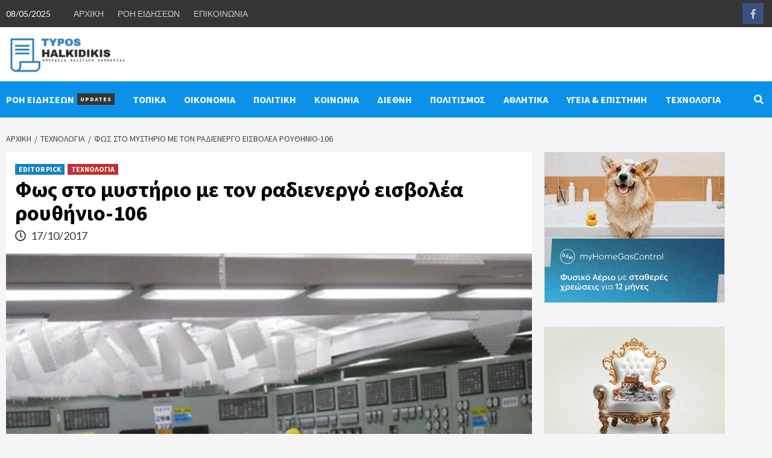

--- FILE ---
content_type: text/html; charset=UTF-8
request_url: https://typoshalkidikis.gr/fos-sto-mystirio-me-ton-radienergo-isvolea-routhinio-106/
body_size: 13651
content:
<!doctype html>
<html lang="el">
<head>
<meta charset="UTF-8">
<meta name="viewport" content="width=device-width, initial-scale=1">
<link rel="profile" href="https://gmpg.org/xfn/11">
<title>Φως στο μυστήριο με τον ραδιενεργό εισβολέα ρουθήνιο-106 &#8211; ΤΥΠΟΣ ΧΑΛΚΙΔΙΚΗΣ</title>
<meta name='robots' content='max-image-preview:large' />
<link rel='dns-prefetch' href='//fonts.googleapis.com' />
<link rel="alternate" type="application/rss+xml" title="Ροή RSS &raquo; ΤΥΠΟΣ ΧΑΛΚΙΔΙΚΗΣ" href="https://typoshalkidikis.gr/feed/" />
<!-- This site uses the Google Analytics by MonsterInsights plugin v8.12.1 - Using Analytics tracking - https://www.monsterinsights.com/ -->
<script
src="//www.googletagmanager.com/gtag/js?id=UA-52005766-29"  data-cfasync="false" data-wpfc-render="false" type="text/javascript" async></script>
<script data-cfasync="false" data-wpfc-render="false" type="text/javascript">
var mi_version = '8.12.1';
var mi_track_user = true;
var mi_no_track_reason = '';
var disableStrs = [
'ga-disable-UA-52005766-29',
];
/* Function to detect opted out users */
function __gtagTrackerIsOptedOut() {
for (var index = 0; index < disableStrs.length; index++) {
if (document.cookie.indexOf(disableStrs[index] + '=true') > -1) {
return true;
}
}
return false;
}
/* Disable tracking if the opt-out cookie exists. */
if (__gtagTrackerIsOptedOut()) {
for (var index = 0; index < disableStrs.length; index++) {
window[disableStrs[index]] = true;
}
}
/* Opt-out function */
function __gtagTrackerOptout() {
for (var index = 0; index < disableStrs.length; index++) {
document.cookie = disableStrs[index] + '=true; expires=Thu, 31 Dec 2099 23:59:59 UTC; path=/';
window[disableStrs[index]] = true;
}
}
if ('undefined' === typeof gaOptout) {
function gaOptout() {
__gtagTrackerOptout();
}
}
window.dataLayer = window.dataLayer || [];
window.MonsterInsightsDualTracker = {
helpers: {},
trackers: {},
};
if (mi_track_user) {
function __gtagDataLayer() {
dataLayer.push(arguments);
}
function __gtagTracker(type, name, parameters) {
if (!parameters) {
parameters = {};
}
if (parameters.send_to) {
__gtagDataLayer.apply(null, arguments);
return;
}
if (type === 'event') {
parameters.send_to = monsterinsights_frontend.ua;
__gtagDataLayer(type, name, parameters);
} else {
__gtagDataLayer.apply(null, arguments);
}
}
__gtagTracker('js', new Date());
__gtagTracker('set', {
'developer_id.dZGIzZG': true,
});
__gtagTracker('config', 'UA-52005766-29', {"forceSSL":"true"} );
window.gtag = __gtagTracker;										(function () {
/* https://developers.google.com/analytics/devguides/collection/analyticsjs/ */
/* ga and __gaTracker compatibility shim. */
var noopfn = function () {
return null;
};
var newtracker = function () {
return new Tracker();
};
var Tracker = function () {
return null;
};
var p = Tracker.prototype;
p.get = noopfn;
p.set = noopfn;
p.send = function () {
var args = Array.prototype.slice.call(arguments);
args.unshift('send');
__gaTracker.apply(null, args);
};
var __gaTracker = function () {
var len = arguments.length;
if (len === 0) {
return;
}
var f = arguments[len - 1];
if (typeof f !== 'object' || f === null || typeof f.hitCallback !== 'function') {
if ('send' === arguments[0]) {
var hitConverted, hitObject = false, action;
if ('event' === arguments[1]) {
if ('undefined' !== typeof arguments[3]) {
hitObject = {
'eventAction': arguments[3],
'eventCategory': arguments[2],
'eventLabel': arguments[4],
'value': arguments[5] ? arguments[5] : 1,
}
}
}
if ('pageview' === arguments[1]) {
if ('undefined' !== typeof arguments[2]) {
hitObject = {
'eventAction': 'page_view',
'page_path': arguments[2],
}
}
}
if (typeof arguments[2] === 'object') {
hitObject = arguments[2];
}
if (typeof arguments[5] === 'object') {
Object.assign(hitObject, arguments[5]);
}
if ('undefined' !== typeof arguments[1].hitType) {
hitObject = arguments[1];
if ('pageview' === hitObject.hitType) {
hitObject.eventAction = 'page_view';
}
}
if (hitObject) {
action = 'timing' === arguments[1].hitType ? 'timing_complete' : hitObject.eventAction;
hitConverted = mapArgs(hitObject);
__gtagTracker('event', action, hitConverted);
}
}
return;
}
function mapArgs(args) {
var arg, hit = {};
var gaMap = {
'eventCategory': 'event_category',
'eventAction': 'event_action',
'eventLabel': 'event_label',
'eventValue': 'event_value',
'nonInteraction': 'non_interaction',
'timingCategory': 'event_category',
'timingVar': 'name',
'timingValue': 'value',
'timingLabel': 'event_label',
'page': 'page_path',
'location': 'page_location',
'title': 'page_title',
};
for (arg in args) {
if (!(!args.hasOwnProperty(arg) || !gaMap.hasOwnProperty(arg))) {
hit[gaMap[arg]] = args[arg];
} else {
hit[arg] = args[arg];
}
}
return hit;
}
try {
f.hitCallback();
} catch (ex) {
}
};
__gaTracker.create = newtracker;
__gaTracker.getByName = newtracker;
__gaTracker.getAll = function () {
return [];
};
__gaTracker.remove = noopfn;
__gaTracker.loaded = true;
window['__gaTracker'] = __gaTracker;
})();
} else {
console.log("");
(function () {
function __gtagTracker() {
return null;
}
window['__gtagTracker'] = __gtagTracker;
window['gtag'] = __gtagTracker;
})();
}
</script>
<!-- / Google Analytics by MonsterInsights -->
<!-- <link rel='stylesheet' id='wp-block-library-css' href='https://typoshalkidikis.gr/wp-includes/css/dist/block-library/style.min.css?ver=6.1.1' type='text/css' media='all' /> -->
<!-- <link rel='stylesheet' id='classic-theme-styles-css' href='https://typoshalkidikis.gr/wp-includes/css/classic-themes.min.css?ver=1' type='text/css' media='all' /> -->
<link rel="stylesheet" type="text/css" href="//typoshalkidikis.gr/wp-content/cache/wpfc-minified/6m8y1234/buoma.css" media="all"/>
<style id='global-styles-inline-css' type='text/css'>
body{--wp--preset--color--black: #000000;--wp--preset--color--cyan-bluish-gray: #abb8c3;--wp--preset--color--white: #ffffff;--wp--preset--color--pale-pink: #f78da7;--wp--preset--color--vivid-red: #cf2e2e;--wp--preset--color--luminous-vivid-orange: #ff6900;--wp--preset--color--luminous-vivid-amber: #fcb900;--wp--preset--color--light-green-cyan: #7bdcb5;--wp--preset--color--vivid-green-cyan: #00d084;--wp--preset--color--pale-cyan-blue: #8ed1fc;--wp--preset--color--vivid-cyan-blue: #0693e3;--wp--preset--color--vivid-purple: #9b51e0;--wp--preset--gradient--vivid-cyan-blue-to-vivid-purple: linear-gradient(135deg,rgba(6,147,227,1) 0%,rgb(155,81,224) 100%);--wp--preset--gradient--light-green-cyan-to-vivid-green-cyan: linear-gradient(135deg,rgb(122,220,180) 0%,rgb(0,208,130) 100%);--wp--preset--gradient--luminous-vivid-amber-to-luminous-vivid-orange: linear-gradient(135deg,rgba(252,185,0,1) 0%,rgba(255,105,0,1) 100%);--wp--preset--gradient--luminous-vivid-orange-to-vivid-red: linear-gradient(135deg,rgba(255,105,0,1) 0%,rgb(207,46,46) 100%);--wp--preset--gradient--very-light-gray-to-cyan-bluish-gray: linear-gradient(135deg,rgb(238,238,238) 0%,rgb(169,184,195) 100%);--wp--preset--gradient--cool-to-warm-spectrum: linear-gradient(135deg,rgb(74,234,220) 0%,rgb(151,120,209) 20%,rgb(207,42,186) 40%,rgb(238,44,130) 60%,rgb(251,105,98) 80%,rgb(254,248,76) 100%);--wp--preset--gradient--blush-light-purple: linear-gradient(135deg,rgb(255,206,236) 0%,rgb(152,150,240) 100%);--wp--preset--gradient--blush-bordeaux: linear-gradient(135deg,rgb(254,205,165) 0%,rgb(254,45,45) 50%,rgb(107,0,62) 100%);--wp--preset--gradient--luminous-dusk: linear-gradient(135deg,rgb(255,203,112) 0%,rgb(199,81,192) 50%,rgb(65,88,208) 100%);--wp--preset--gradient--pale-ocean: linear-gradient(135deg,rgb(255,245,203) 0%,rgb(182,227,212) 50%,rgb(51,167,181) 100%);--wp--preset--gradient--electric-grass: linear-gradient(135deg,rgb(202,248,128) 0%,rgb(113,206,126) 100%);--wp--preset--gradient--midnight: linear-gradient(135deg,rgb(2,3,129) 0%,rgb(40,116,252) 100%);--wp--preset--duotone--dark-grayscale: url('#wp-duotone-dark-grayscale');--wp--preset--duotone--grayscale: url('#wp-duotone-grayscale');--wp--preset--duotone--purple-yellow: url('#wp-duotone-purple-yellow');--wp--preset--duotone--blue-red: url('#wp-duotone-blue-red');--wp--preset--duotone--midnight: url('#wp-duotone-midnight');--wp--preset--duotone--magenta-yellow: url('#wp-duotone-magenta-yellow');--wp--preset--duotone--purple-green: url('#wp-duotone-purple-green');--wp--preset--duotone--blue-orange: url('#wp-duotone-blue-orange');--wp--preset--font-size--small: 13px;--wp--preset--font-size--medium: 20px;--wp--preset--font-size--large: 36px;--wp--preset--font-size--x-large: 42px;--wp--preset--spacing--20: 0.44rem;--wp--preset--spacing--30: 0.67rem;--wp--preset--spacing--40: 1rem;--wp--preset--spacing--50: 1.5rem;--wp--preset--spacing--60: 2.25rem;--wp--preset--spacing--70: 3.38rem;--wp--preset--spacing--80: 5.06rem;}:where(.is-layout-flex){gap: 0.5em;}body .is-layout-flow > .alignleft{float: left;margin-inline-start: 0;margin-inline-end: 2em;}body .is-layout-flow > .alignright{float: right;margin-inline-start: 2em;margin-inline-end: 0;}body .is-layout-flow > .aligncenter{margin-left: auto !important;margin-right: auto !important;}body .is-layout-constrained > .alignleft{float: left;margin-inline-start: 0;margin-inline-end: 2em;}body .is-layout-constrained > .alignright{float: right;margin-inline-start: 2em;margin-inline-end: 0;}body .is-layout-constrained > .aligncenter{margin-left: auto !important;margin-right: auto !important;}body .is-layout-constrained > :where(:not(.alignleft):not(.alignright):not(.alignfull)){max-width: var(--wp--style--global--content-size);margin-left: auto !important;margin-right: auto !important;}body .is-layout-constrained > .alignwide{max-width: var(--wp--style--global--wide-size);}body .is-layout-flex{display: flex;}body .is-layout-flex{flex-wrap: wrap;align-items: center;}body .is-layout-flex > *{margin: 0;}:where(.wp-block-columns.is-layout-flex){gap: 2em;}.has-black-color{color: var(--wp--preset--color--black) !important;}.has-cyan-bluish-gray-color{color: var(--wp--preset--color--cyan-bluish-gray) !important;}.has-white-color{color: var(--wp--preset--color--white) !important;}.has-pale-pink-color{color: var(--wp--preset--color--pale-pink) !important;}.has-vivid-red-color{color: var(--wp--preset--color--vivid-red) !important;}.has-luminous-vivid-orange-color{color: var(--wp--preset--color--luminous-vivid-orange) !important;}.has-luminous-vivid-amber-color{color: var(--wp--preset--color--luminous-vivid-amber) !important;}.has-light-green-cyan-color{color: var(--wp--preset--color--light-green-cyan) !important;}.has-vivid-green-cyan-color{color: var(--wp--preset--color--vivid-green-cyan) !important;}.has-pale-cyan-blue-color{color: var(--wp--preset--color--pale-cyan-blue) !important;}.has-vivid-cyan-blue-color{color: var(--wp--preset--color--vivid-cyan-blue) !important;}.has-vivid-purple-color{color: var(--wp--preset--color--vivid-purple) !important;}.has-black-background-color{background-color: var(--wp--preset--color--black) !important;}.has-cyan-bluish-gray-background-color{background-color: var(--wp--preset--color--cyan-bluish-gray) !important;}.has-white-background-color{background-color: var(--wp--preset--color--white) !important;}.has-pale-pink-background-color{background-color: var(--wp--preset--color--pale-pink) !important;}.has-vivid-red-background-color{background-color: var(--wp--preset--color--vivid-red) !important;}.has-luminous-vivid-orange-background-color{background-color: var(--wp--preset--color--luminous-vivid-orange) !important;}.has-luminous-vivid-amber-background-color{background-color: var(--wp--preset--color--luminous-vivid-amber) !important;}.has-light-green-cyan-background-color{background-color: var(--wp--preset--color--light-green-cyan) !important;}.has-vivid-green-cyan-background-color{background-color: var(--wp--preset--color--vivid-green-cyan) !important;}.has-pale-cyan-blue-background-color{background-color: var(--wp--preset--color--pale-cyan-blue) !important;}.has-vivid-cyan-blue-background-color{background-color: var(--wp--preset--color--vivid-cyan-blue) !important;}.has-vivid-purple-background-color{background-color: var(--wp--preset--color--vivid-purple) !important;}.has-black-border-color{border-color: var(--wp--preset--color--black) !important;}.has-cyan-bluish-gray-border-color{border-color: var(--wp--preset--color--cyan-bluish-gray) !important;}.has-white-border-color{border-color: var(--wp--preset--color--white) !important;}.has-pale-pink-border-color{border-color: var(--wp--preset--color--pale-pink) !important;}.has-vivid-red-border-color{border-color: var(--wp--preset--color--vivid-red) !important;}.has-luminous-vivid-orange-border-color{border-color: var(--wp--preset--color--luminous-vivid-orange) !important;}.has-luminous-vivid-amber-border-color{border-color: var(--wp--preset--color--luminous-vivid-amber) !important;}.has-light-green-cyan-border-color{border-color: var(--wp--preset--color--light-green-cyan) !important;}.has-vivid-green-cyan-border-color{border-color: var(--wp--preset--color--vivid-green-cyan) !important;}.has-pale-cyan-blue-border-color{border-color: var(--wp--preset--color--pale-cyan-blue) !important;}.has-vivid-cyan-blue-border-color{border-color: var(--wp--preset--color--vivid-cyan-blue) !important;}.has-vivid-purple-border-color{border-color: var(--wp--preset--color--vivid-purple) !important;}.has-vivid-cyan-blue-to-vivid-purple-gradient-background{background: var(--wp--preset--gradient--vivid-cyan-blue-to-vivid-purple) !important;}.has-light-green-cyan-to-vivid-green-cyan-gradient-background{background: var(--wp--preset--gradient--light-green-cyan-to-vivid-green-cyan) !important;}.has-luminous-vivid-amber-to-luminous-vivid-orange-gradient-background{background: var(--wp--preset--gradient--luminous-vivid-amber-to-luminous-vivid-orange) !important;}.has-luminous-vivid-orange-to-vivid-red-gradient-background{background: var(--wp--preset--gradient--luminous-vivid-orange-to-vivid-red) !important;}.has-very-light-gray-to-cyan-bluish-gray-gradient-background{background: var(--wp--preset--gradient--very-light-gray-to-cyan-bluish-gray) !important;}.has-cool-to-warm-spectrum-gradient-background{background: var(--wp--preset--gradient--cool-to-warm-spectrum) !important;}.has-blush-light-purple-gradient-background{background: var(--wp--preset--gradient--blush-light-purple) !important;}.has-blush-bordeaux-gradient-background{background: var(--wp--preset--gradient--blush-bordeaux) !important;}.has-luminous-dusk-gradient-background{background: var(--wp--preset--gradient--luminous-dusk) !important;}.has-pale-ocean-gradient-background{background: var(--wp--preset--gradient--pale-ocean) !important;}.has-electric-grass-gradient-background{background: var(--wp--preset--gradient--electric-grass) !important;}.has-midnight-gradient-background{background: var(--wp--preset--gradient--midnight) !important;}.has-small-font-size{font-size: var(--wp--preset--font-size--small) !important;}.has-medium-font-size{font-size: var(--wp--preset--font-size--medium) !important;}.has-large-font-size{font-size: var(--wp--preset--font-size--large) !important;}.has-x-large-font-size{font-size: var(--wp--preset--font-size--x-large) !important;}
.wp-block-navigation a:where(:not(.wp-element-button)){color: inherit;}
:where(.wp-block-columns.is-layout-flex){gap: 2em;}
.wp-block-pullquote{font-size: 1.5em;line-height: 1.6;}
</style>
<!-- <link rel='stylesheet' id='contact-form-7-css' href='https://typoshalkidikis.gr/wp-content/plugins/contact-form-7/includes/css/styles.css?ver=5.7.2' type='text/css' media='all' /> -->
<!-- <link rel='stylesheet' id='font-awesome-v5-css' href='https://typoshalkidikis.gr/wp-content/themes/covernews/assets/font-awesome-v5/css/fontawesome-all.min.css?ver=6.1.1' type='text/css' media='all' /> -->
<!-- <link rel='stylesheet' id='bootstrap-css' href='https://typoshalkidikis.gr/wp-content/themes/covernews/assets/bootstrap/css/bootstrap.min.css?ver=6.1.1' type='text/css' media='all' /> -->
<!-- <link rel='stylesheet' id='slick-css' href='https://typoshalkidikis.gr/wp-content/themes/covernews/assets/slick/css/slick.css?ver=6.1.1' type='text/css' media='all' /> -->
<link rel="stylesheet" type="text/css" href="//typoshalkidikis.gr/wp-content/cache/wpfc-minified/op3ib8k/buoma.css" media="all"/>
<link rel='stylesheet' id='covernews-google-fonts-css' href='https://fonts.googleapis.com/css?family=Source%20Sans%20Pro:400,400i,700,700i|Lato:400,300,400italic,900,700&#038;subset=latin,latin-ext' type='text/css' media='all' />
<!-- <link rel='stylesheet' id='covernews-style-css' href='https://typoshalkidikis.gr/wp-content/themes/covernews/style.css?ver=2.5.7' type='text/css' media='all' /> -->
<link rel="stylesheet" type="text/css" href="//typoshalkidikis.gr/wp-content/cache/wpfc-minified/f3ecx4f5/buoma.css" media="all"/>
<script src='//typoshalkidikis.gr/wp-content/cache/wpfc-minified/fby3edq/buoma.js' type="text/javascript"></script>
<!-- <script type='text/javascript' src='https://typoshalkidikis.gr/wp-content/plugins/google-analytics-for-wordpress/assets/js/frontend-gtag.min.js?ver=8.12.1' id='monsterinsights-frontend-script-js'></script> -->
<script data-cfasync="false" data-wpfc-render="false" type="text/javascript" id='monsterinsights-frontend-script-js-extra'>/* <![CDATA[ */
var monsterinsights_frontend = {"js_events_tracking":"true","download_extensions":"doc,pdf,ppt,zip,xls,docx,pptx,xlsx","inbound_paths":"[]","home_url":"https:\/\/typoshalkidikis.gr","hash_tracking":"false","ua":"UA-52005766-29","v4_id":""};/* ]]> */
</script>
<script src='//typoshalkidikis.gr/wp-content/cache/wpfc-minified/7mq7s2o4/buoma.js' type="text/javascript"></script>
<!-- <script type='text/javascript' src='https://typoshalkidikis.gr/wp-includes/js/jquery/jquery.min.js?ver=3.6.1' id='jquery-core-js'></script> -->
<!-- <script type='text/javascript' src='https://typoshalkidikis.gr/wp-includes/js/jquery/jquery-migrate.min.js?ver=3.3.2' id='jquery-migrate-js'></script> -->
<link rel="https://api.w.org/" href="https://typoshalkidikis.gr/wp-json/" /><link rel="alternate" type="application/json" href="https://typoshalkidikis.gr/wp-json/wp/v2/posts/4582" /><link rel="EditURI" type="application/rsd+xml" title="RSD" href="https://typoshalkidikis.gr/xmlrpc.php?rsd" />
<link rel="wlwmanifest" type="application/wlwmanifest+xml" href="https://typoshalkidikis.gr/wp-includes/wlwmanifest.xml" />
<meta name="generator" content="WordPress 6.1.1" />
<link rel="canonical" href="https://typoshalkidikis.gr/fos-sto-mystirio-me-ton-radienergo-isvolea-routhinio-106/" />
<link rel='shortlink' href='https://typoshalkidikis.gr/?p=4582' />
<link rel="alternate" type="application/json+oembed" href="https://typoshalkidikis.gr/wp-json/oembed/1.0/embed?url=https%3A%2F%2Ftyposhalkidikis.gr%2Ffos-sto-mystirio-me-ton-radienergo-isvolea-routhinio-106%2F" />
<link rel="alternate" type="text/xml+oembed" href="https://typoshalkidikis.gr/wp-json/oembed/1.0/embed?url=https%3A%2F%2Ftyposhalkidikis.gr%2Ffos-sto-mystirio-me-ton-radienergo-isvolea-routhinio-106%2F&#038;format=xml" />
<meta property="og:image" itemprop="image" content="https://typoshalkidikis.gr/wp-content/uploads/2017/10/radienergos-1.jpg">
<meta property="og:image:url" content="https://typoshalkidikis.gr/wp-content/uploads/2017/10/radienergos-1.jpg">
<meta property="og:image:secure_url" content="https://typoshalkidikis.gr/wp-content/uploads/2017/10/radienergos-1.jpg">
<meta property="twitter:image" content="https://typoshalkidikis.gr/wp-content/uploads/2017/10/radienergos-1.jpg">
<meta property="st:image" content="https://typoshalkidikis.gr/wp-content/uploads/2017/10/radienergos-1.jpg">
<link rel="image_src" href="https://typoshalkidikis.gr/wp-content/uploads/2017/10/radienergos-1.jpg">
<style type="text/css">
.site-title,
.site-description {
position: absolute;
clip: rect(1px, 1px, 1px, 1px);
display: none;
}
@media (min-width: 768px){
.elementor-default .elementor-section.elementor-section-full_width > .elementor-container,
.elementor-page .elementor-section.elementor-section-full_width > .elementor-container,
.elementor-default .elementor-section.elementor-section-boxed > .elementor-container,
.elementor-page .elementor-section.elementor-section-boxed > .elementor-container {
max-width: 730px;
}
}
@media (min-width: 992px){
.elementor-default .elementor-section.elementor-section-full_width > .elementor-container,
.elementor-page .elementor-section.elementor-section-full_width > .elementor-container,
.elementor-default .elementor-section.elementor-section-boxed > .elementor-container,
.elementor-page .elementor-section.elementor-section-boxed > .elementor-container {
max-width: 950px;
}
}
@media only screen and (min-width: 1401px){
.elementor-default .elementor-section.elementor-section-full_width > .elementor-container,
.elementor-page .elementor-section.elementor-section-full_width > .elementor-container,
.elementor-default .elementor-section.elementor-section-boxed > .elementor-container,
.elementor-page .elementor-section.elementor-section-boxed > .elementor-container {
max-width: 1180px;
}
}
@media only screen and (min-width: 1200px) and (max-width: 1400px){
.elementor-default .elementor-section.elementor-section-full_width > .elementor-container,
.elementor-page .elementor-section.elementor-section-full_width > .elementor-container,
.elementor-default .elementor-section.elementor-section-boxed > .elementor-container,
.elementor-page .elementor-section.elementor-section-boxed > .elementor-container {
max-width: 1160px;
}
}
@media (min-width: 1680px){
.elementor-template-full-width .elementor-section.elementor-section-full_width > .elementor-container,
.elementor-template-full-width .elementor-section.elementor-section-boxed > .elementor-container{
/* max-width: 1600px; */
}
.elementor-default .elementor-section.elementor-section-full_width > .elementor-container,
.elementor-page .elementor-section.elementor-section-full_width > .elementor-container,
.elementor-default .elementor-section.elementor-section-boxed > .elementor-container,
.elementor-page .elementor-section.elementor-section-boxed > .elementor-container {
max-width: 1580px;
}
}
.align-content-left .elementor-section-stretched,
.align-content-right .elementor-section-stretched {
max-width: 100%;
left: 0 !important;
}
</style>
<link rel="icon" href="https://typoshalkidikis.gr/wp-content/uploads/2022/04/fav-typos-22-150x150.png" sizes="32x32" />
<link rel="icon" href="https://typoshalkidikis.gr/wp-content/uploads/2022/04/fav-typos-22.png" sizes="192x192" />
<link rel="apple-touch-icon" href="https://typoshalkidikis.gr/wp-content/uploads/2022/04/fav-typos-22.png" />
<meta name="msapplication-TileImage" content="https://typoshalkidikis.gr/wp-content/uploads/2022/04/fav-typos-22.png" />
<style type="text/css" id="wp-custom-css">
/* Top Header */
@media only screen and (max-width: 768px) {
.top-masthead {
display: none;
}
}
header#masthead, .covernews_posts_slider_widget {
margin-bottom: 10px;
background: white;
}
.grecaptcha-badge {
display:none!important;
}
.footer-nav-wrapper ul li {
display: inline-block;
font-size: 14px;
}		</style>
</head>
<body class="post-template-default single single-post postid-4582 single-format-standard wp-custom-logo wp-embed-responsive default-content-layout aft-sticky-sidebar default single-content-mode-default header-image-default align-content-left">
<svg xmlns="http://www.w3.org/2000/svg" viewBox="0 0 0 0" width="0" height="0" focusable="false" role="none" style="visibility: hidden; position: absolute; left: -9999px; overflow: hidden;" ><defs><filter id="wp-duotone-dark-grayscale"><feColorMatrix color-interpolation-filters="sRGB" type="matrix" values=" .299 .587 .114 0 0 .299 .587 .114 0 0 .299 .587 .114 0 0 .299 .587 .114 0 0 " /><feComponentTransfer color-interpolation-filters="sRGB" ><feFuncR type="table" tableValues="0 0.49803921568627" /><feFuncG type="table" tableValues="0 0.49803921568627" /><feFuncB type="table" tableValues="0 0.49803921568627" /><feFuncA type="table" tableValues="1 1" /></feComponentTransfer><feComposite in2="SourceGraphic" operator="in" /></filter></defs></svg><svg xmlns="http://www.w3.org/2000/svg" viewBox="0 0 0 0" width="0" height="0" focusable="false" role="none" style="visibility: hidden; position: absolute; left: -9999px; overflow: hidden;" ><defs><filter id="wp-duotone-grayscale"><feColorMatrix color-interpolation-filters="sRGB" type="matrix" values=" .299 .587 .114 0 0 .299 .587 .114 0 0 .299 .587 .114 0 0 .299 .587 .114 0 0 " /><feComponentTransfer color-interpolation-filters="sRGB" ><feFuncR type="table" tableValues="0 1" /><feFuncG type="table" tableValues="0 1" /><feFuncB type="table" tableValues="0 1" /><feFuncA type="table" tableValues="1 1" /></feComponentTransfer><feComposite in2="SourceGraphic" operator="in" /></filter></defs></svg><svg xmlns="http://www.w3.org/2000/svg" viewBox="0 0 0 0" width="0" height="0" focusable="false" role="none" style="visibility: hidden; position: absolute; left: -9999px; overflow: hidden;" ><defs><filter id="wp-duotone-purple-yellow"><feColorMatrix color-interpolation-filters="sRGB" type="matrix" values=" .299 .587 .114 0 0 .299 .587 .114 0 0 .299 .587 .114 0 0 .299 .587 .114 0 0 " /><feComponentTransfer color-interpolation-filters="sRGB" ><feFuncR type="table" tableValues="0.54901960784314 0.98823529411765" /><feFuncG type="table" tableValues="0 1" /><feFuncB type="table" tableValues="0.71764705882353 0.25490196078431" /><feFuncA type="table" tableValues="1 1" /></feComponentTransfer><feComposite in2="SourceGraphic" operator="in" /></filter></defs></svg><svg xmlns="http://www.w3.org/2000/svg" viewBox="0 0 0 0" width="0" height="0" focusable="false" role="none" style="visibility: hidden; position: absolute; left: -9999px; overflow: hidden;" ><defs><filter id="wp-duotone-blue-red"><feColorMatrix color-interpolation-filters="sRGB" type="matrix" values=" .299 .587 .114 0 0 .299 .587 .114 0 0 .299 .587 .114 0 0 .299 .587 .114 0 0 " /><feComponentTransfer color-interpolation-filters="sRGB" ><feFuncR type="table" tableValues="0 1" /><feFuncG type="table" tableValues="0 0.27843137254902" /><feFuncB type="table" tableValues="0.5921568627451 0.27843137254902" /><feFuncA type="table" tableValues="1 1" /></feComponentTransfer><feComposite in2="SourceGraphic" operator="in" /></filter></defs></svg><svg xmlns="http://www.w3.org/2000/svg" viewBox="0 0 0 0" width="0" height="0" focusable="false" role="none" style="visibility: hidden; position: absolute; left: -9999px; overflow: hidden;" ><defs><filter id="wp-duotone-midnight"><feColorMatrix color-interpolation-filters="sRGB" type="matrix" values=" .299 .587 .114 0 0 .299 .587 .114 0 0 .299 .587 .114 0 0 .299 .587 .114 0 0 " /><feComponentTransfer color-interpolation-filters="sRGB" ><feFuncR type="table" tableValues="0 0" /><feFuncG type="table" tableValues="0 0.64705882352941" /><feFuncB type="table" tableValues="0 1" /><feFuncA type="table" tableValues="1 1" /></feComponentTransfer><feComposite in2="SourceGraphic" operator="in" /></filter></defs></svg><svg xmlns="http://www.w3.org/2000/svg" viewBox="0 0 0 0" width="0" height="0" focusable="false" role="none" style="visibility: hidden; position: absolute; left: -9999px; overflow: hidden;" ><defs><filter id="wp-duotone-magenta-yellow"><feColorMatrix color-interpolation-filters="sRGB" type="matrix" values=" .299 .587 .114 0 0 .299 .587 .114 0 0 .299 .587 .114 0 0 .299 .587 .114 0 0 " /><feComponentTransfer color-interpolation-filters="sRGB" ><feFuncR type="table" tableValues="0.78039215686275 1" /><feFuncG type="table" tableValues="0 0.94901960784314" /><feFuncB type="table" tableValues="0.35294117647059 0.47058823529412" /><feFuncA type="table" tableValues="1 1" /></feComponentTransfer><feComposite in2="SourceGraphic" operator="in" /></filter></defs></svg><svg xmlns="http://www.w3.org/2000/svg" viewBox="0 0 0 0" width="0" height="0" focusable="false" role="none" style="visibility: hidden; position: absolute; left: -9999px; overflow: hidden;" ><defs><filter id="wp-duotone-purple-green"><feColorMatrix color-interpolation-filters="sRGB" type="matrix" values=" .299 .587 .114 0 0 .299 .587 .114 0 0 .299 .587 .114 0 0 .299 .587 .114 0 0 " /><feComponentTransfer color-interpolation-filters="sRGB" ><feFuncR type="table" tableValues="0.65098039215686 0.40392156862745" /><feFuncG type="table" tableValues="0 1" /><feFuncB type="table" tableValues="0.44705882352941 0.4" /><feFuncA type="table" tableValues="1 1" /></feComponentTransfer><feComposite in2="SourceGraphic" operator="in" /></filter></defs></svg><svg xmlns="http://www.w3.org/2000/svg" viewBox="0 0 0 0" width="0" height="0" focusable="false" role="none" style="visibility: hidden; position: absolute; left: -9999px; overflow: hidden;" ><defs><filter id="wp-duotone-blue-orange"><feColorMatrix color-interpolation-filters="sRGB" type="matrix" values=" .299 .587 .114 0 0 .299 .587 .114 0 0 .299 .587 .114 0 0 .299 .587 .114 0 0 " /><feComponentTransfer color-interpolation-filters="sRGB" ><feFuncR type="table" tableValues="0.098039215686275 1" /><feFuncG type="table" tableValues="0 0.66274509803922" /><feFuncB type="table" tableValues="0.84705882352941 0.41960784313725" /><feFuncA type="table" tableValues="1 1" /></feComponentTransfer><feComposite in2="SourceGraphic" operator="in" /></filter></defs></svg>
<div id="page" class="site">
<a class="skip-link screen-reader-text" href="#content">Skip to content</a>
<div class="header-layout-1">
<div class="top-masthead">
<div class="container">
<div class="row">
<div class="col-xs-12 col-sm-12 col-md-8 device-center">
<span class="topbar-date">
08/05/2025                                    </span>
<div class="top-navigation"><ul id="top-menu" class="menu"><li id="menu-item-30459" class="menu-item menu-item-type-post_type menu-item-object-page menu-item-home menu-item-30459"><a href="https://typoshalkidikis.gr/">ΑΡΧΙΚΗ</a></li>
<li id="menu-item-30460" class="menu-item menu-item-type-post_type menu-item-object-page current_page_parent menu-item-30460"><a href="https://typoshalkidikis.gr/oles-oi-eidiseis/">ΡΟΗ ΕΙΔΗΣΕΩΝ</a></li>
<li id="menu-item-30461" class="menu-item menu-item-type-post_type menu-item-object-page menu-item-30461"><a href="https://typoshalkidikis.gr/contact/">ΕΠΙΚΟΙΝΩΝΙΑ</a></li>
</ul></div>                            </div>
<div class="col-xs-12 col-sm-12 col-md-4 pull-right">
<div class="social-navigation"><ul id="social-menu" class="menu"><li id="menu-item-30462" class="menu-item menu-item-type-custom menu-item-object-custom menu-item-30462"><a href="https://facebook.com/"><span class="screen-reader-text">Facebook</span></a></li>
</ul></div>                            </div>
</div>
</div>
</div> <!--    Topbar Ends-->
<header id="masthead" class="site-header">
<div class="masthead-banner "
data-background="">
<div class="container">
<div class="row ">
<div class="col-md-2">
<div class="site-branding">
<a href="https://typoshalkidikis.gr/" class="custom-logo-link" rel="home"><img width="514" height="180" src="https://typoshalkidikis.gr/wp-content/uploads/2022/04/typos_halkidikis_logo_22.png" class="custom-logo" alt="ΤΥΠΟΣ ΧΑΛΚΙΔΙΚΗΣ" decoding="async" /></a>                                    <p class="site-title font-family-1">
<a href="https://typoshalkidikis.gr/"
rel="home">ΤΥΠΟΣ ΧΑΛΚΙΔΙΚΗΣ</a>
</p>
<p class="site-description">Τοπικά, Διεθνή, Πολιτική, Οικονομικά, Αθλητικά</p>
</div>
</div>
<div class="col-md-10">
</div>
</div>
</div>
</div>
<nav id="site-navigation" class="main-navigation">
<div class="container">
<div class="row">
<div class="kol-12">
<div class="navigation-container">
<div class="main-navigation-container-items-wrapper">
<span class="toggle-menu" aria-controls="primary-menu" aria-expanded="false">
<a href="javascript:void(0)" class="aft-void-menu">
<span class="screen-reader-text">Primary Menu</span>
<i class="ham"></i>
</a>
</span>
<span class="af-mobile-site-title-wrap">
<a href="https://typoshalkidikis.gr/" class="custom-logo-link" rel="home"><img width="514" height="180" src="https://typoshalkidikis.gr/wp-content/uploads/2022/04/typos_halkidikis_logo_22.png" class="custom-logo" alt="ΤΥΠΟΣ ΧΑΛΚΙΔΙΚΗΣ" decoding="async" /></a>                                    <p class="site-title font-family-1">
<a href="https://typoshalkidikis.gr/"
rel="home">ΤΥΠΟΣ ΧΑΛΚΙΔΙΚΗΣ</a>
</p>
</span>
<div class="menu main-menu"><ul id="primary-menu" class="menu"><li id="menu-item-30453" class="menu-item menu-item-type-post_type menu-item-object-page current_page_parent menu-item-30453"><a href="https://typoshalkidikis.gr/oles-oi-eidiseis/">ΡΟΗ ΕΙΔΗΣΕΩΝ<span class="menu-description">UPDATES</span></a></li>
<li id="menu-item-253" class="menu-item menu-item-type-taxonomy menu-item-object-category menu-item-253"><a href="https://typoshalkidikis.gr/category/topika/">ΤΟΠΙΚΑ</a></li>
<li id="menu-item-274" class="menu-item menu-item-type-taxonomy menu-item-object-category menu-item-274"><a href="https://typoshalkidikis.gr/category/oikonomia/">ΟΙΚΟΝΟΜΙΑ</a></li>
<li id="menu-item-149" class="menu-item menu-item-type-taxonomy menu-item-object-category menu-item-149"><a href="https://typoshalkidikis.gr/category/politiki/">ΠΟΛΙΤΙΚΗ</a></li>
<li id="menu-item-30463" class="menu-item menu-item-type-taxonomy menu-item-object-category menu-item-30463"><a href="https://typoshalkidikis.gr/category/koinonia/">ΚΟΙΝΩΝΙΑ</a></li>
<li id="menu-item-275" class="menu-item menu-item-type-taxonomy menu-item-object-category menu-item-275"><a href="https://typoshalkidikis.gr/category/diethni/">ΔΙΕΘΝΗ</a></li>
<li id="menu-item-400" class="menu-item menu-item-type-taxonomy menu-item-object-category menu-item-400"><a href="https://typoshalkidikis.gr/category/politismos/">ΠΟΛΙΤΙΣΜΟΣ</a></li>
<li id="menu-item-174" class="menu-item menu-item-type-taxonomy menu-item-object-category menu-item-174"><a href="https://typoshalkidikis.gr/category/athlitika/">ΑΘΛΗΤΙΚΑ</a></li>
<li id="menu-item-254" class="menu-item menu-item-type-taxonomy menu-item-object-category menu-item-254"><a href="https://typoshalkidikis.gr/category/ygeia-epistimi/">ΥΓΕΙΑ &amp; ΕΠΙΣΤΗΜΗ</a></li>
<li id="menu-item-175" class="menu-item menu-item-type-taxonomy menu-item-object-category current-post-ancestor current-menu-parent current-post-parent menu-item-175"><a href="https://typoshalkidikis.gr/category/technologia/">ΤΕΧΝΟΛΟΓΙΑ</a></li>
</ul></div>                                </div>
<div class="cart-search">
<div class="af-search-wrap">
<div class="search-overlay">
<a href="#" title="Search" class="search-icon">
<i class="fa fa-search"></i>
</a>
<div class="af-search-form">
<form role="search" method="get" class="search-form" action="https://typoshalkidikis.gr/">
<label>
<span class="screen-reader-text">Αναζήτηση για:</span>
<input type="search" class="search-field" placeholder="Αναζήτηση&hellip;" value="" name="s" />
</label>
<input type="submit" class="search-submit" value="Αναζήτηση" />
</form>                                            </div>
</div>
</div>
</div>
</div>
</div>
</div>
</div>
</nav>
</header>
</div>
<div id="content" class="container">
<div class="em-breadcrumbs font-family-1 covernews-breadcrumbs">
<div class="row">
<div role="navigation" aria-label="Breadcrumbs" class="breadcrumb-trail breadcrumbs" itemprop="breadcrumb"><ul class="trail-items" itemscope itemtype="http://schema.org/BreadcrumbList"><meta name="numberOfItems" content="3" /><meta name="itemListOrder" content="Ascending" /><li itemprop="itemListElement" itemscope itemtype="http://schema.org/ListItem" class="trail-item trail-begin"><a href="https://typoshalkidikis.gr/" rel="home" itemprop="item"><span itemprop="name">Αρχική</span></a><meta itemprop="position" content="1" /></li><li itemprop="itemListElement" itemscope itemtype="http://schema.org/ListItem" class="trail-item"><a href="https://typoshalkidikis.gr/category/technologia/" itemprop="item"><span itemprop="name">ΤΕΧΝΟΛΟΓΙΑ</span></a><meta itemprop="position" content="2" /></li><li itemprop="itemListElement" itemscope itemtype="http://schema.org/ListItem" class="trail-item trail-end"><a href="https://typoshalkidikis.gr/fos-sto-mystirio-me-ton-radienergo-isvolea-routhinio-106/" itemprop="item"><span itemprop="name">Φως στο μυστήριο με τον ραδιενεργό εισβολέα ρουθήνιο-106</span></a><meta itemprop="position" content="3" /></li></ul></div>            </div>
</div>
<div class="section-block-upper row">
<div id="primary" class="content-area">
<main id="main" class="site-main">
<article id="post-4582" class="af-single-article post-4582 post type-post status-publish format-standard has-post-thumbnail hentry category-editor-pick category-technologia tag-isvolea tag-mystirio tag-radienergo tag-routhinio-106">
<div class="entry-content-wrap">
<header class="entry-header">
<div class="header-details-wrapper">
<div class="entry-header-details">
<div class="figure-categories figure-categories-bg">
<ul class="cat-links"><li class="meta-category">
<a class="covernews-categories category-color-3" href="https://typoshalkidikis.gr/category/editor-pick/" alt="View all posts in EDITOR PICK"> 
EDITOR PICK
</a>
</li><li class="meta-category">
<a class="covernews-categories category-color-1" href="https://typoshalkidikis.gr/category/technologia/" alt="View all posts in ΤΕΧΝΟΛΟΓΙΑ"> 
ΤΕΧΝΟΛΟΓΙΑ
</a>
</li></ul>                </div>
<h1 class="entry-title">Φως στο μυστήριο με τον ραδιενεργό εισβολέα ρουθήνιο-106</h1>
<span class="author-links">
<span class="item-metadata posts-date">
<i class="far fa-clock"></i>
17/10/2017            </span>
</span>
</div>
</div>
<div class="aft-post-thumbnail-wrapper">    
<div class="post-thumbnail full-width-image">
<img width="485" height="363" src="https://typoshalkidikis.gr/wp-content/uploads/2017/10/radienergos-1.jpg" class="attachment-covernews-featured size-covernews-featured wp-post-image" alt="" decoding="async" />                </div>
</div>
</header><!-- .entry-header -->                                    
<div class="entry-content">
<div id="intext_content_tag">Μπήκε απρόσμενα στη ζωή των Ευρωπαίων σαν&#8230; ραδιενεργός εισβολέας άγνωστης προέλευσης. Το ισότοπο ρουθήνιο-106 άφησε τα ίχνη του στην Ελλάδα, αλλά και σε πολλές άλλες ευρωπαϊκές χώρες, όπως η Ιταλία, η Ελβετία, η Γερμανία, η Φινλανδία, η Αυστρία και η Σλοβενία.</p>
<p>Μούδιασμα και στο άκουσμα μόνο περί ραδιενέργειας &#8211; δεν είναι μόνο η μνήμη του Τσερνόμπιλ που ξύπνησε, είναι και η ζώσα πραγματικότητα μιας εποχής βίαιης, με το φόβητρο των πυρηνικών να έχει βγει από το καβούκι του.</p>
<p>Το Ru-106 παράγεται σε πυρηνικούς αντιδραστήρες και δεν θυμίζει σε τίποτε το ευγενές μέταλλο ρουθήνιο που χρησιμοποιείται σε φωτοβολταϊκά, σε καταλύτες ή και στη μύτη ακριβών στιλογράφων.</p>
<p>Οι επιστήμονες είναι καθησυχαστικοί για το ρουθήνιο-106, καθώς οι χαμηλές τιμές συγκεντρώσεων που ανιχνεύθηκαν στην ατμόσφαιρα της χώρας μας από 27 Σεπτεμβρίου ως 5 Οκτωβρίου 2017, όπως επισημαίνει η Ελληνική Επιτροπή Ατομική Ενέργειας, «δεν ενέχουν τον παραμικρό κίνδυνο για την υγεία ή το περιβάλλον».<br />
in.gr</p></div>
<div class="post-item-metadata entry-meta">
<span class="tags-links">Tags: <a href="https://typoshalkidikis.gr/tag/isvolea/" rel="tag">εισβολέα</a>, <a href="https://typoshalkidikis.gr/tag/mystirio/" rel="tag">μυστήριο</a>, <a href="https://typoshalkidikis.gr/tag/radienergo/" rel="tag">ραδιενεργό</a>, <a href="https://typoshalkidikis.gr/tag/routhinio-106/" rel="tag">ρουθήνιο-106</a></span>            </div>
<nav class="navigation post-navigation" aria-label="Continue Reading">
<h2 class="screen-reader-text">Continue Reading</h2>
<div class="nav-links"><div class="nav-previous"><a href="https://typoshalkidikis.gr/30-symvoules-zois-apo-gynekes-ano-ton-100-eton/" rel="prev"><span class="em-post-navigation">Προηγούμενο</span> 30 συμβουλές ζωής από γυναίκες άνω των 100 ετών</a></div><div class="nav-next"><a href="https://typoshalkidikis.gr/asfaltostrosis-pragmatopiounte-stin-periochi-tou-eleona-ton-n-moudanion/" rel="next"><span class="em-post-navigation">Επόμενο</span> Ασφαλτοστρώσεις πραγματοποιούνται στην περιοχή του Ελαιώνα των Ν. Μουδανιών</a></div></div>
</nav>            </div><!-- .entry-content -->
</div>
<div class="promotionspace enable-promotionspace">
<div class="em-reated-posts  col-ten">
<h3 class="related-title">                    
Διαβάστε επίσης                </h3>
<div class="row">
<div class="col-sm-4 latest-posts-grid" data-mh="latest-posts-grid">
<div class="spotlight-post">
<figure class="categorised-article inside-img">
<div class="categorised-article-wrapper">
<div class="data-bg-hover data-bg-categorised read-bg-img">
<a href="https://typoshalkidikis.gr/orthodoxos-synaxaristis-2-25/">
<img width="362" height="400" src="https://typoshalkidikis.gr/wp-content/uploads/2025/05/Συναξαριστής-1-362x400.jpg" class="attachment-medium size-medium wp-post-image" alt="" decoding="async" loading="lazy" srcset="https://typoshalkidikis.gr/wp-content/uploads/2025/05/Συναξαριστής-1-362x400.jpg 362w, https://typoshalkidikis.gr/wp-content/uploads/2025/05/Συναξαριστής-1-768x848.jpg 768w, https://typoshalkidikis.gr/wp-content/uploads/2025/05/Συναξαριστής-1.jpg 809w" sizes="(max-width: 362px) 100vw, 362px" />                                        </a>
</div>
</div>
<div class="figure-categories figure-categories-bg">
<ul class="cat-links"><li class="meta-category">
<a class="covernews-categories category-color-3" href="https://typoshalkidikis.gr/category/editor-pick/" alt="View all posts in EDITOR PICK"> 
EDITOR PICK
</a>
</li><li class="meta-category">
<a class="covernews-categories category-color-1" href="https://typoshalkidikis.gr/category/koinonia/" alt="View all posts in ΚΟΙΝΩΝΙΑ"> 
ΚΟΙΝΩΝΙΑ
</a>
</li></ul>                                </div>
</figure>
<figcaption>
<h3 class="article-title article-title-1">
<a href="https://typoshalkidikis.gr/orthodoxos-synaxaristis-2-25/">
<strong>Ορθόδοξος Συναξαριστής</strong>                                    </a>
</h3>
<div class="grid-item-metadata">
<span class="author-links">
<span class="item-metadata posts-date">
<i class="far fa-clock"></i>
08/05/2025            </span>
</span>
</div>
</figcaption>
</div>
</div>
<div class="col-sm-4 latest-posts-grid" data-mh="latest-posts-grid">
<div class="spotlight-post">
<figure class="categorised-article inside-img">
<div class="categorised-article-wrapper">
<div class="data-bg-hover data-bg-categorised read-bg-img">
<a href="https://typoshalkidikis.gr/panellinio-chorodiako-festival-neas-t/">
<img width="283" height="400" src="https://typoshalkidikis.gr/wp-content/uploads/2025/05/3_3-6-283x400.jpg" class="attachment-medium size-medium wp-post-image" alt="" decoding="async" loading="lazy" srcset="https://typoshalkidikis.gr/wp-content/uploads/2025/05/3_3-6-283x400.jpg 283w, https://typoshalkidikis.gr/wp-content/uploads/2025/05/3_3-6.jpg 509w" sizes="(max-width: 283px) 100vw, 283px" />                                        </a>
</div>
</div>
<div class="figure-categories figure-categories-bg">
<ul class="cat-links"><li class="meta-category">
<a class="covernews-categories category-color-3" href="https://typoshalkidikis.gr/category/editor-pick/" alt="View all posts in EDITOR PICK"> 
EDITOR PICK
</a>
</li><li class="meta-category">
<a class="covernews-categories category-color-1" href="https://typoshalkidikis.gr/category/topika/" alt="View all posts in ΤΟΠΙΚΑ"> 
ΤΟΠΙΚΑ
</a>
</li></ul>                                </div>
</figure>
<figcaption>
<h3 class="article-title article-title-1">
<a href="https://typoshalkidikis.gr/panellinio-chorodiako-festival-neas-t/">
<strong>Πανελλήνιο Χορωδιακό Φεστιβάλ Νέας Τρίγλιας</strong>                                    </a>
</h3>
<div class="grid-item-metadata">
<span class="author-links">
<span class="item-metadata posts-date">
<i class="far fa-clock"></i>
07/05/2025            </span>
</span>
</div>
</figcaption>
</div>
</div>
<div class="col-sm-4 latest-posts-grid" data-mh="latest-posts-grid">
<div class="spotlight-post">
<figure class="categorised-article inside-img">
<div class="categorised-article-wrapper">
<div class="data-bg-hover data-bg-categorised read-bg-img">
<a href="https://typoshalkidikis.gr/exodikastikos-michanismos-sta-1142-dis-oi/">
<img width="600" height="375" src="https://typoshalkidikis.gr/wp-content/uploads/2025/05/6_1-4-600x375.jpg" class="attachment-medium size-medium wp-post-image" alt="" decoding="async" loading="lazy" srcset="https://typoshalkidikis.gr/wp-content/uploads/2025/05/6_1-4-600x375.jpg 600w, https://typoshalkidikis.gr/wp-content/uploads/2025/05/6_1-4-768x480.jpg 768w, https://typoshalkidikis.gr/wp-content/uploads/2025/05/6_1-4.jpg 800w, https://typoshalkidikis.gr/wp-content/uploads/2025/05/6_1-4-400x250.jpg 400w" sizes="(max-width: 600px) 100vw, 600px" />                                        </a>
</div>
</div>
<div class="figure-categories figure-categories-bg">
<ul class="cat-links"><li class="meta-category">
<a class="covernews-categories category-color-3" href="https://typoshalkidikis.gr/category/editor-pick/" alt="View all posts in EDITOR PICK"> 
EDITOR PICK
</a>
</li><li class="meta-category">
<a class="covernews-categories category-color-1" href="https://typoshalkidikis.gr/category/oikonomia/" alt="View all posts in ΟΙΚΟΝΟΜΙΑ"> 
ΟΙΚΟΝΟΜΙΑ
</a>
</li></ul>                                </div>
</figure>
<figcaption>
<h3 class="article-title article-title-1">
<a href="https://typoshalkidikis.gr/exodikastikos-michanismos-sta-1142-dis-oi/">
<strong>Εξωδικαστικός μηχανισμός: Στα 11,42 δισ. οι ρυθμισμένες οφειλές</strong>                                    </a>
</h3>
<div class="grid-item-metadata">
<span class="author-links">
<span class="item-metadata posts-date">
<i class="far fa-clock"></i>
07/05/2025            </span>
</span>
</div>
</figcaption>
</div>
</div>
</div>
</div>
</div>
</article>
</main><!-- #main -->
</div><!-- #primary -->
<aside id="secondary" class="widget-area sidebar-sticky-top">
<div id="block-69" class="widget covernews-widget widget_block widget_media_image">
<figure class="wp-block-image size-full"><a href="https://www.dei.gr/el/gia-to-spiti/fysiko-aerio/myhome-gascontrol/" target="_blank" rel=" noreferrer noopener"><img decoding="async" loading="lazy" width="300" height="250" src="https://typoshalkidikis.gr/wp-content/uploads/2025/03/dei_03-2025_myHome_GasControl_300x250.gif" alt="" class="wp-image-57721"/></a></figure>
</div><div id="block-66" class="widget covernews-widget widget_block"><script async src="https://static.adman.gr/adman.js"></script>
<div id="xau-22372-%%CACHEBUSTER%%">
<script>
window.AdmanQueue = window.AdmanQueue || [];
AdmanQueue.push(function () {
Adman.adunit({
id: 22372,
h: 'https://x.grxchange.gr',
elementId: 'xau-22372-%%CACHEBUSTER%%',
})
});
</script>
</div></div><div id="block-60" class="widget covernews-widget widget_block widget_media_image">
<figure class="wp-block-image size-full"><a href="https://anakem.gr/" target="_blank" rel=" noreferrer noopener"><img decoding="async" loading="lazy" width="300" height="250" src="https://typoshalkidikis.gr/wp-content/uploads/2024/08/Banner-ANAKEM-300X250.gif" alt="" class="wp-image-47681"/></a></figure>
</div><div id="covernews_tabbed_posts-2" class="widget covernews-widget covernews_tabbed_posts_widget">            <div class="tabbed-container">
<div class="tabbed-head">
<ul class="nav nav-tabs af-tabs tab-warpper" role="tablist">
<li class="tab tab-recent">
<a href="#tabbed-2-recent"
aria-controls="Recent" role="tab"
data-toggle="tab" class="font-family-1 widget-title active">
Πρόσφατα                            </a>
</li>
<li role="presentation" class="tab tab-popular">
<a href="#tabbed-2-popular"
aria-controls="Popular" role="tab"
data-toggle="tab" class="font-family-1 widget-title">
Δημοφιλή                            </a>
</li>
<li class="tab tab-categorised">
<a href="#tabbed-2-categorised"
aria-controls="Categorised" role="tab"
data-toggle="tab" class="font-family-1 widget-title">
Επιλογές                                </a>
</li>
</ul>
</div>
<div class="tab-content">
<div id="tabbed-2-recent" role="tabpanel" class="tab-pane active">
<ul class="article-item article-list-item article-tabbed-list article-item-left">                <li class="full-item clearfix">
<div class="base-border">
<div class="row-sm align-items-center">
<div class="col-sm-4 col-image">
<div class="tab-article-image">
<a href="https://typoshalkidikis.gr/orthodoxos-synaxaristis-2-25/" class="post-thumb">
<img src="https://typoshalkidikis.gr/wp-content/uploads/2025/05/Συναξαριστής-1-150x150.jpg"/>
</a>
</div>
</div>
<div class="full-item-details col-details col-sm-8">
<div class="prime-row">    
<div class="full-item-metadata primary-font">
<div class="figure-categories figure-categories-bg">
<ul class="cat-links"><li class="meta-category">
<a class="covernews-categories category-color-3" href="https://typoshalkidikis.gr/category/editor-pick/" alt="View all posts in EDITOR PICK"> 
EDITOR PICK
</a>
</li><li class="meta-category">
<a class="covernews-categories category-color-1" href="https://typoshalkidikis.gr/category/koinonia/" alt="View all posts in ΚΟΙΝΩΝΙΑ"> 
ΚΟΙΝΩΝΙΑ
</a>
</li></ul>                                    </div>
</div>
<div class="full-item-content">
<h3 class="article-title article-title-1">
<a href="https://typoshalkidikis.gr/orthodoxos-synaxaristis-2-25/">
<strong>Ορθόδοξος Συναξαριστής</strong>                                        </a>
</h3>
<div class="grid-item-metadata">
<span class="author-links">
<span class="item-metadata posts-date">
<i class="far fa-clock"></i>
08/05/2025            </span>
</span>
</div>
</div>
</div>
</div>
</div>
</div>
</li>
<li class="full-item clearfix">
<div class="base-border">
<div class="row-sm align-items-center">
<div class="col-sm-4 col-image">
<div class="tab-article-image">
<a href="https://typoshalkidikis.gr/neo-seminario-proton-voitheion-gia-tis-09/" class="post-thumb">
<img src="https://typoshalkidikis.gr/wp-content/uploads/2025/05/3_4-2-150x150.jpg"/>
</a>
</div>
</div>
<div class="full-item-details col-details col-sm-8">
<div class="prime-row">    
<div class="full-item-metadata primary-font">
<div class="figure-categories figure-categories-bg">
<ul class="cat-links"><li class="meta-category">
<a class="covernews-categories category-color-2" href="https://typoshalkidikis.gr/category/breaking/" alt="View all posts in BREAKING"> 
BREAKING
</a>
</li><li class="meta-category">
<a class="covernews-categories category-color-1" href="https://typoshalkidikis.gr/category/topika/" alt="View all posts in ΤΟΠΙΚΑ"> 
ΤΟΠΙΚΑ
</a>
</li></ul>                                    </div>
</div>
<div class="full-item-content">
<h3 class="article-title article-title-1">
<a href="https://typoshalkidikis.gr/neo-seminario-proton-voitheion-gia-tis-09/">
<strong>Νέο σεμινάριο πρώτων βοηθειών για τις 09/05/2025 (16:30 &#8211; 21:30) στο Μουσείο Αλιευτικών Σκαφών και Εργαλείων Ν. Μουδανιών</strong>                                        </a>
</h3>
<div class="grid-item-metadata">
<span class="author-links">
<span class="item-metadata posts-date">
<i class="far fa-clock"></i>
07/05/2025            </span>
</span>
</div>
</div>
</div>
</div>
</div>
</div>
</li>
<li class="full-item clearfix">
<div class="base-border">
<div class="row-sm align-items-center">
<div class="col-sm-4 col-image">
<div class="tab-article-image">
<a href="https://typoshalkidikis.gr/panellinio-chorodiako-festival-neas-t/" class="post-thumb">
<img src="https://typoshalkidikis.gr/wp-content/uploads/2025/05/3_3-6-150x150.jpg"/>
</a>
</div>
</div>
<div class="full-item-details col-details col-sm-8">
<div class="prime-row">    
<div class="full-item-metadata primary-font">
<div class="figure-categories figure-categories-bg">
<ul class="cat-links"><li class="meta-category">
<a class="covernews-categories category-color-3" href="https://typoshalkidikis.gr/category/editor-pick/" alt="View all posts in EDITOR PICK"> 
EDITOR PICK
</a>
</li><li class="meta-category">
<a class="covernews-categories category-color-1" href="https://typoshalkidikis.gr/category/topika/" alt="View all posts in ΤΟΠΙΚΑ"> 
ΤΟΠΙΚΑ
</a>
</li></ul>                                    </div>
</div>
<div class="full-item-content">
<h3 class="article-title article-title-1">
<a href="https://typoshalkidikis.gr/panellinio-chorodiako-festival-neas-t/">
<strong>Πανελλήνιο Χορωδιακό Φεστιβάλ Νέας Τρίγλιας</strong>                                        </a>
</h3>
<div class="grid-item-metadata">
<span class="author-links">
<span class="item-metadata posts-date">
<i class="far fa-clock"></i>
07/05/2025            </span>
</span>
</div>
</div>
</div>
</div>
</div>
</div>
</li>
<li class="full-item clearfix">
<div class="base-border">
<div class="row-sm align-items-center">
<div class="col-sm-4 col-image">
<div class="tab-article-image">
<a href="https://typoshalkidikis.gr/koinonikos-toyrismos-pote-anoigoyn-o/" class="post-thumb">
<img src="https://typoshalkidikis.gr/wp-content/uploads/2025/05/6_3-4-150x150.jpg"/>
</a>
</div>
</div>
<div class="full-item-details col-details col-sm-8">
<div class="prime-row">    
<div class="full-item-metadata primary-font">
<div class="figure-categories figure-categories-bg">
<ul class="cat-links"><li class="meta-category">
<a class="covernews-categories category-color-2" href="https://typoshalkidikis.gr/category/breaking/" alt="View all posts in BREAKING"> 
BREAKING
</a>
</li><li class="meta-category">
<a class="covernews-categories category-color-1" href="https://typoshalkidikis.gr/category/oikonomia/" alt="View all posts in ΟΙΚΟΝΟΜΙΑ"> 
ΟΙΚΟΝΟΜΙΑ
</a>
</li></ul>                                    </div>
</div>
<div class="full-item-content">
<h3 class="article-title article-title-1">
<a href="https://typoshalkidikis.gr/koinonikos-toyrismos-pote-anoigoyn-o/">
<strong>Κοινωνικός τουρισμός: Πότε ανοίγουν οι αιτήσεις </strong><strong></strong>                                        </a>
</h3>
<div class="grid-item-metadata">
<span class="author-links">
<span class="item-metadata posts-date">
<i class="far fa-clock"></i>
07/05/2025            </span>
</span>
</div>
</div>
</div>
</div>
</div>
</div>
</li>
<li class="full-item clearfix">
<div class="base-border">
<div class="row-sm align-items-center">
<div class="col-sm-4 col-image">
<div class="tab-article-image">
<a href="https://typoshalkidikis.gr/ielka-oriaki-ayxisi-023-stis-times-ton-pr/" class="post-thumb">
<img src="https://typoshalkidikis.gr/wp-content/uploads/2025/05/6_2-4-150x150.jpg"/>
</a>
</div>
</div>
<div class="full-item-details col-details col-sm-8">
<div class="prime-row">    
<div class="full-item-metadata primary-font">
<div class="figure-categories figure-categories-bg">
<ul class="cat-links"><li class="meta-category">
<a class="covernews-categories category-color-1" href="https://typoshalkidikis.gr/category/oikonomia/" alt="View all posts in ΟΙΚΟΝΟΜΙΑ"> 
ΟΙΚΟΝΟΜΙΑ
</a>
</li></ul>                                    </div>
</div>
<div class="full-item-content">
<h3 class="article-title article-title-1">
<a href="https://typoshalkidikis.gr/ielka-oriaki-ayxisi-023-stis-times-ton-pr/">
<strong>ΙΕΛΚΑ: Οριακή αύξηση 0,23% στις τιμές των προϊόντων στα σούπερ μάρκετ τον Απρίλιο</strong>                                        </a>
</h3>
<div class="grid-item-metadata">
<span class="author-links">
<span class="item-metadata posts-date">
<i class="far fa-clock"></i>
07/05/2025            </span>
</span>
</div>
</div>
</div>
</div>
</div>
</div>
</li>
</ul>                    </div>
<div id="tabbed-2-popular" role="tabpanel" class="tab-pane">
<ul class="article-item article-list-item article-tabbed-list article-item-left">                <li class="full-item clearfix">
<div class="base-border">
<div class="row-sm align-items-center">
<div class="col-sm-4 col-image">
<div class="tab-article-image">
<a href="https://typoshalkidikis.gr/chalkidiki-arches-iouniou-stin-kykloforia-ta-4-chlm-metaxy-potideas-moudanion/" class="post-thumb">
<img src="https://typoshalkidikis.gr/wp-content/uploads/2017/05/χαλκιδική-δρόμος-1-150x150.jpg"/>
</a>
</div>
</div>
<div class="full-item-details col-details col-sm-8">
<div class="prime-row">    
<div class="full-item-metadata primary-font">
<div class="figure-categories figure-categories-bg">
<ul class="cat-links"><li class="meta-category">
<a class="covernews-categories category-color-2" href="https://typoshalkidikis.gr/category/breaking/" alt="View all posts in BREAKING"> 
BREAKING
</a>
</li><li class="meta-category">
<a class="covernews-categories category-color-1" href="https://typoshalkidikis.gr/category/topika/" alt="View all posts in ΤΟΠΙΚΑ"> 
ΤΟΠΙΚΑ
</a>
</li></ul>                                    </div>
</div>
<div class="full-item-content">
<h3 class="article-title article-title-1">
<a href="https://typoshalkidikis.gr/chalkidiki-arches-iouniou-stin-kykloforia-ta-4-chlm-metaxy-potideas-moudanion/">
Χαλκιδική: Αρχές Ιουνίου στην κυκλοφορία τα 4 χλμ μεταξύ Ποτίδαιας-Μουδανιών                                        </a>
</h3>
<div class="grid-item-metadata">
<span class="author-links">
<span class="item-metadata posts-date">
<i class="far fa-clock"></i>
03/05/2017            </span>
</span>
</div>
</div>
</div>
</div>
</div>
</div>
</li>
<li class="full-item clearfix">
<div class="base-border">
<div class="row-sm align-items-center">
<div class="col-sm-4 col-image">
<div class="tab-article-image">
<a href="https://typoshalkidikis.gr/apopira-gia-listia-me-variopoules-se-elta-thessalonikis/" class="post-thumb">
<img src="https://typoshalkidikis.gr/wp-content/uploads/2017/05/ελτα-κουφαλια-2-150x150.jpg"/>
</a>
</div>
</div>
<div class="full-item-details col-details col-sm-8">
<div class="prime-row">    
<div class="full-item-metadata primary-font">
<div class="figure-categories figure-categories-bg">
<ul class="cat-links"><li class="meta-category">
<a class="covernews-categories category-color-3" href="https://typoshalkidikis.gr/category/editor-pick/" alt="View all posts in EDITOR PICK"> 
EDITOR PICK
</a>
</li><li class="meta-category">
<a class="covernews-categories category-color-1" href="https://typoshalkidikis.gr/category/topika/" alt="View all posts in ΤΟΠΙΚΑ"> 
ΤΟΠΙΚΑ
</a>
</li></ul>                                    </div>
</div>
<div class="full-item-content">
<h3 class="article-title article-title-1">
<a href="https://typoshalkidikis.gr/apopira-gia-listia-me-variopoules-se-elta-thessalonikis/">
Απόπειρα για ληστεία με βαριοπούλες σε ΕΛΤΑ Θεσσαλονίκης                                        </a>
</h3>
<div class="grid-item-metadata">
<span class="author-links">
<span class="item-metadata posts-date">
<i class="far fa-clock"></i>
03/05/2017            </span>
</span>
</div>
</div>
</div>
</div>
</div>
</div>
</li>
<li class="full-item clearfix">
<div class="base-border">
<div class="row-sm align-items-center">
<div class="col-sm-4 col-image">
<div class="tab-article-image">
<a href="https://typoshalkidikis.gr/thessaloniki-ena-festival-gemato-podosferikes-istories-sto-limani/" class="post-thumb">
<img src="https://typoshalkidikis.gr/wp-content/uploads/2017/05/λιμανι-φεστιβαλ-offside-150x150.jpg"/>
</a>
</div>
</div>
<div class="full-item-details col-details col-sm-8">
<div class="prime-row">    
<div class="full-item-metadata primary-font">
<div class="figure-categories figure-categories-bg">
<ul class="cat-links"><li class="meta-category">
<a class="covernews-categories category-color-3" href="https://typoshalkidikis.gr/category/editor-pick/" alt="View all posts in EDITOR PICK"> 
EDITOR PICK
</a>
</li><li class="meta-category">
<a class="covernews-categories category-color-1" href="https://typoshalkidikis.gr/category/topika/" alt="View all posts in ΤΟΠΙΚΑ"> 
ΤΟΠΙΚΑ
</a>
</li></ul>                                    </div>
</div>
<div class="full-item-content">
<h3 class="article-title article-title-1">
<a href="https://typoshalkidikis.gr/thessaloniki-ena-festival-gemato-podosferikes-istories-sto-limani/">
Θεσσαλονίκη: Ένα φεστιβάλ γεμάτο ποδοσφαιρικές ιστορίες στο λιμάνι!                                        </a>
</h3>
<div class="grid-item-metadata">
<span class="author-links">
<span class="item-metadata posts-date">
<i class="far fa-clock"></i>
03/05/2017            </span>
</span>
</div>
</div>
</div>
</div>
</div>
</div>
</li>
<li class="full-item clearfix">
<div class="base-border">
<div class="row-sm align-items-center">
<div class="col-sm-4 col-image">
<div class="tab-article-image">
<a href="https://typoshalkidikis.gr/thessaloniki-giorti-tis-anixis-gia-olous-stin-amerikaniki-georgiki-scholi/" class="post-thumb">
<img src="https://typoshalkidikis.gr/wp-content/uploads/2017/05/μερα-μαγιου-150x150.jpg"/>
</a>
</div>
</div>
<div class="full-item-details col-details col-sm-8">
<div class="prime-row">    
<div class="full-item-metadata primary-font">
<div class="figure-categories figure-categories-bg">
<ul class="cat-links"><li class="meta-category">
<a class="covernews-categories category-color-3" href="https://typoshalkidikis.gr/category/editor-pick/" alt="View all posts in EDITOR PICK"> 
EDITOR PICK
</a>
</li><li class="meta-category">
<a class="covernews-categories category-color-1" href="https://typoshalkidikis.gr/category/topika/" alt="View all posts in ΤΟΠΙΚΑ"> 
ΤΟΠΙΚΑ
</a>
</li></ul>                                    </div>
</div>
<div class="full-item-content">
<h3 class="article-title article-title-1">
<a href="https://typoshalkidikis.gr/thessaloniki-giorti-tis-anixis-gia-olous-stin-amerikaniki-georgiki-scholi/">
Θεσσαλονίκη: Γιορτή της Άνοιξης για όλους στην Αμερικανική Γεωργική Σχολή!                                        </a>
</h3>
<div class="grid-item-metadata">
<span class="author-links">
<span class="item-metadata posts-date">
<i class="far fa-clock"></i>
03/05/2017            </span>
</span>
</div>
</div>
</div>
</div>
</div>
</div>
</li>
<li class="full-item clearfix">
<div class="base-border">
<div class="row-sm align-items-center">
<div class="col-sm-4 col-image">
<div class="tab-article-image">
<a href="https://typoshalkidikis.gr/thessaloniki-louloudia-ke-fyta-plimmyrisan-ti-deth/" class="post-thumb">
<img src="https://typoshalkidikis.gr/wp-content/uploads/2017/05/ανθοεκθεση-150x150.jpg"/>
</a>
</div>
</div>
<div class="full-item-details col-details col-sm-8">
<div class="prime-row">    
<div class="full-item-metadata primary-font">
<div class="figure-categories figure-categories-bg">
<ul class="cat-links"><li class="meta-category">
<a class="covernews-categories category-color-3" href="https://typoshalkidikis.gr/category/editor-pick/" alt="View all posts in EDITOR PICK"> 
EDITOR PICK
</a>
</li><li class="meta-category">
<a class="covernews-categories category-color-1" href="https://typoshalkidikis.gr/category/topika/" alt="View all posts in ΤΟΠΙΚΑ"> 
ΤΟΠΙΚΑ
</a>
</li></ul>                                    </div>
</div>
<div class="full-item-content">
<h3 class="article-title article-title-1">
<a href="https://typoshalkidikis.gr/thessaloniki-louloudia-ke-fyta-plimmyrisan-ti-deth/">
Θεσσαλονίκη: Λουλούδια και φυτά «πλημμύρισαν» τη ΔΕΘ!                                        </a>
</h3>
<div class="grid-item-metadata">
<span class="author-links">
<span class="item-metadata posts-date">
<i class="far fa-clock"></i>
03/05/2017            </span>
</span>
</div>
</div>
</div>
</div>
</div>
</div>
</li>
</ul>                    </div>
<div id="tabbed-2-categorised" role="tabpanel" class="tab-pane">
<ul class="article-item article-list-item article-tabbed-list article-item-left">                <li class="full-item clearfix">
<div class="base-border">
<div class="row-sm align-items-center">
<div class="col-sm-4 col-image">
<div class="tab-article-image">
<a href="https://typoshalkidikis.gr/orthodoxos-synaxaristis-2-25/" class="post-thumb">
<img src="https://typoshalkidikis.gr/wp-content/uploads/2025/05/Συναξαριστής-1-150x150.jpg"/>
</a>
</div>
</div>
<div class="full-item-details col-details col-sm-8">
<div class="prime-row">    
<div class="full-item-metadata primary-font">
<div class="figure-categories figure-categories-bg">
<ul class="cat-links"><li class="meta-category">
<a class="covernews-categories category-color-3" href="https://typoshalkidikis.gr/category/editor-pick/" alt="View all posts in EDITOR PICK"> 
EDITOR PICK
</a>
</li><li class="meta-category">
<a class="covernews-categories category-color-1" href="https://typoshalkidikis.gr/category/koinonia/" alt="View all posts in ΚΟΙΝΩΝΙΑ"> 
ΚΟΙΝΩΝΙΑ
</a>
</li></ul>                                    </div>
</div>
<div class="full-item-content">
<h3 class="article-title article-title-1">
<a href="https://typoshalkidikis.gr/orthodoxos-synaxaristis-2-25/">
<strong>Ορθόδοξος Συναξαριστής</strong>                                        </a>
</h3>
<div class="grid-item-metadata">
<span class="author-links">
<span class="item-metadata posts-date">
<i class="far fa-clock"></i>
08/05/2025            </span>
</span>
</div>
</div>
</div>
</div>
</div>
</div>
</li>
<li class="full-item clearfix">
<div class="base-border">
<div class="row-sm align-items-center">
<div class="col-sm-4 col-image">
<div class="tab-article-image">
<a href="https://typoshalkidikis.gr/panellinio-chorodiako-festival-neas-t/" class="post-thumb">
<img src="https://typoshalkidikis.gr/wp-content/uploads/2025/05/3_3-6-150x150.jpg"/>
</a>
</div>
</div>
<div class="full-item-details col-details col-sm-8">
<div class="prime-row">    
<div class="full-item-metadata primary-font">
<div class="figure-categories figure-categories-bg">
<ul class="cat-links"><li class="meta-category">
<a class="covernews-categories category-color-3" href="https://typoshalkidikis.gr/category/editor-pick/" alt="View all posts in EDITOR PICK"> 
EDITOR PICK
</a>
</li><li class="meta-category">
<a class="covernews-categories category-color-1" href="https://typoshalkidikis.gr/category/topika/" alt="View all posts in ΤΟΠΙΚΑ"> 
ΤΟΠΙΚΑ
</a>
</li></ul>                                    </div>
</div>
<div class="full-item-content">
<h3 class="article-title article-title-1">
<a href="https://typoshalkidikis.gr/panellinio-chorodiako-festival-neas-t/">
<strong>Πανελλήνιο Χορωδιακό Φεστιβάλ Νέας Τρίγλιας</strong>                                        </a>
</h3>
<div class="grid-item-metadata">
<span class="author-links">
<span class="item-metadata posts-date">
<i class="far fa-clock"></i>
07/05/2025            </span>
</span>
</div>
</div>
</div>
</div>
</div>
</div>
</li>
<li class="full-item clearfix">
<div class="base-border">
<div class="row-sm align-items-center">
<div class="col-sm-4 col-image">
<div class="tab-article-image">
<a href="https://typoshalkidikis.gr/exodikastikos-michanismos-sta-1142-dis-oi/" class="post-thumb">
<img src="https://typoshalkidikis.gr/wp-content/uploads/2025/05/6_1-4-150x150.jpg"/>
</a>
</div>
</div>
<div class="full-item-details col-details col-sm-8">
<div class="prime-row">    
<div class="full-item-metadata primary-font">
<div class="figure-categories figure-categories-bg">
<ul class="cat-links"><li class="meta-category">
<a class="covernews-categories category-color-3" href="https://typoshalkidikis.gr/category/editor-pick/" alt="View all posts in EDITOR PICK"> 
EDITOR PICK
</a>
</li><li class="meta-category">
<a class="covernews-categories category-color-1" href="https://typoshalkidikis.gr/category/oikonomia/" alt="View all posts in ΟΙΚΟΝΟΜΙΑ"> 
ΟΙΚΟΝΟΜΙΑ
</a>
</li></ul>                                    </div>
</div>
<div class="full-item-content">
<h3 class="article-title article-title-1">
<a href="https://typoshalkidikis.gr/exodikastikos-michanismos-sta-1142-dis-oi/">
<strong>Εξωδικαστικός μηχανισμός: Στα 11,42 δισ. οι ρυθμισμένες οφειλές</strong>                                        </a>
</h3>
<div class="grid-item-metadata">
<span class="author-links">
<span class="item-metadata posts-date">
<i class="far fa-clock"></i>
07/05/2025            </span>
</span>
</div>
</div>
</div>
</div>
</div>
</div>
</li>
<li class="full-item clearfix">
<div class="base-border">
<div class="row-sm align-items-center">
<div class="col-sm-4 col-image">
<div class="tab-article-image">
<a href="https://typoshalkidikis.gr/megali-ayxisi-ipatitidas-v-kai-c-stin-el/" class="post-thumb">
<img src="https://typoshalkidikis.gr/wp-content/uploads/2025/05/11_1-4-150x150.jpg"/>
</a>
</div>
</div>
<div class="full-item-details col-details col-sm-8">
<div class="prime-row">    
<div class="full-item-metadata primary-font">
<div class="figure-categories figure-categories-bg">
<ul class="cat-links"><li class="meta-category">
<a class="covernews-categories category-color-3" href="https://typoshalkidikis.gr/category/editor-pick/" alt="View all posts in EDITOR PICK"> 
EDITOR PICK
</a>
</li><li class="meta-category">
<a class="covernews-categories category-color-1" href="https://typoshalkidikis.gr/category/ygeia-epistimi/" alt="View all posts in ΥΓΕΙΑ &amp; ΕΠΙΣΤΗΜΗ"> 
ΥΓΕΙΑ &amp; ΕΠΙΣΤΗΜΗ
</a>
</li></ul>                                    </div>
</div>
<div class="full-item-content">
<h3 class="article-title article-title-1">
<a href="https://typoshalkidikis.gr/megali-ayxisi-ipatitidas-v-kai-c-stin-el/">
<strong>Μεγάλη αύξηση ηπατίτιδας Β και C στην Ελλάδα &#8211; SOS από το ECDC</strong>                                        </a>
</h3>
<div class="grid-item-metadata">
<span class="author-links">
<span class="item-metadata posts-date">
<i class="far fa-clock"></i>
07/05/2025            </span>
</span>
</div>
</div>
</div>
</div>
</div>
</div>
</li>
<li class="full-item clearfix">
<div class="base-border">
<div class="row-sm align-items-center">
<div class="col-sm-4 col-image">
<div class="tab-article-image">
<a href="https://typoshalkidikis.gr/floros-gia-ellinotoyrkika-tha-prepei/" class="post-thumb">
<img src="https://typoshalkidikis.gr/wp-content/uploads/2025/05/4_1-150x150.jpeg"/>
</a>
</div>
</div>
<div class="full-item-details col-details col-sm-8">
<div class="prime-row">    
<div class="full-item-metadata primary-font">
<div class="figure-categories figure-categories-bg">
<ul class="cat-links"><li class="meta-category">
<a class="covernews-categories category-color-3" href="https://typoshalkidikis.gr/category/editor-pick/" alt="View all posts in EDITOR PICK"> 
EDITOR PICK
</a>
</li><li class="meta-category">
<a class="covernews-categories category-color-1" href="https://typoshalkidikis.gr/category/koinonia/" alt="View all posts in ΚΟΙΝΩΝΙΑ"> 
ΚΟΙΝΩΝΙΑ
</a>
</li></ul>                                    </div>
</div>
<div class="full-item-content">
<h3 class="article-title article-title-1">
<a href="https://typoshalkidikis.gr/floros-gia-ellinotoyrkika-tha-prepei/">
<strong>Φλώρος για ελληνοτουρκικά: «Θα πρέπει να είμαστε έτοιμοι για το αναπάντεχο»</strong>                                        </a>
</h3>
<div class="grid-item-metadata">
<span class="author-links">
<span class="item-metadata posts-date">
<i class="far fa-clock"></i>
07/05/2025            </span>
</span>
</div>
</div>
</div>
</div>
</div>
</div>
</li>
</ul>                        </div>
</div>
</div>
</div>	
</aside><!-- #secondary -->
</div>

</div>
<div class="af-main-banner-latest-posts grid-layout">
<div class="container">
<div class="row">
<div class="widget-title-section">
<h4 class="widget-title header-after1">
<span class="header-after">                            
Τελευταίες ειδήσεις                            </span>
</h4>
</div>
<div class="row">
<div class="col-sm-15 latest-posts-grid" data-mh="latest-posts-grid">
<div class="spotlight-post">
<figure class="categorised-article inside-img">
<div class="categorised-article-wrapper">
<div class="data-bg-hover data-bg-categorised read-bg-img">
<a href="https://typoshalkidikis.gr/orthodoxos-synaxaristis-2-25/">
<img width="362" height="400" src="https://typoshalkidikis.gr/wp-content/uploads/2025/05/Συναξαριστής-1-362x400.jpg" class="attachment-medium size-medium wp-post-image" alt="" decoding="async" loading="lazy" srcset="https://typoshalkidikis.gr/wp-content/uploads/2025/05/Συναξαριστής-1-362x400.jpg 362w, https://typoshalkidikis.gr/wp-content/uploads/2025/05/Συναξαριστής-1-768x848.jpg 768w, https://typoshalkidikis.gr/wp-content/uploads/2025/05/Συναξαριστής-1.jpg 809w" sizes="(max-width: 362px) 100vw, 362px" />                                        </a>
</div>
</div>
<div class="figure-categories figure-categories-bg">
<ul class="cat-links"><li class="meta-category">
<a class="covernews-categories category-color-3" href="https://typoshalkidikis.gr/category/editor-pick/" alt="View all posts in EDITOR PICK"> 
EDITOR PICK
</a>
</li><li class="meta-category">
<a class="covernews-categories category-color-1" href="https://typoshalkidikis.gr/category/koinonia/" alt="View all posts in ΚΟΙΝΩΝΙΑ"> 
ΚΟΙΝΩΝΙΑ
</a>
</li></ul>                                </div>
</figure>
<figcaption>
<h3 class="article-title article-title-1">
<a href="https://typoshalkidikis.gr/orthodoxos-synaxaristis-2-25/">
<strong>Ορθόδοξος Συναξαριστής</strong>                                    </a>
</h3>
<div class="grid-item-metadata">
<span class="author-links">
<span class="item-metadata posts-date">
<i class="far fa-clock"></i>
08/05/2025            </span>
</span>
</div>
</figcaption>
</div>
</div>
<div class="col-sm-15 latest-posts-grid" data-mh="latest-posts-grid">
<div class="spotlight-post">
<figure class="categorised-article inside-img">
<div class="categorised-article-wrapper">
<div class="data-bg-hover data-bg-categorised read-bg-img">
<a href="https://typoshalkidikis.gr/neo-seminario-proton-voitheion-gia-tis-09/">
<img width="600" height="360" src="https://typoshalkidikis.gr/wp-content/uploads/2025/05/3_4-2-600x360.jpg" class="attachment-medium size-medium wp-post-image" alt="" decoding="async" loading="lazy" srcset="https://typoshalkidikis.gr/wp-content/uploads/2025/05/3_4-2-600x360.jpg 600w, https://typoshalkidikis.gr/wp-content/uploads/2025/05/3_4-2.jpg 700w" sizes="(max-width: 600px) 100vw, 600px" />                                        </a>
</div>
</div>
<div class="figure-categories figure-categories-bg">
<ul class="cat-links"><li class="meta-category">
<a class="covernews-categories category-color-2" href="https://typoshalkidikis.gr/category/breaking/" alt="View all posts in BREAKING"> 
BREAKING
</a>
</li><li class="meta-category">
<a class="covernews-categories category-color-1" href="https://typoshalkidikis.gr/category/topika/" alt="View all posts in ΤΟΠΙΚΑ"> 
ΤΟΠΙΚΑ
</a>
</li></ul>                                </div>
</figure>
<figcaption>
<h3 class="article-title article-title-1">
<a href="https://typoshalkidikis.gr/neo-seminario-proton-voitheion-gia-tis-09/">
<strong>Νέο σεμινάριο πρώτων βοηθειών για τις 09/05/2025 (16:30 &#8211; 21:30) στο Μουσείο Αλιευτικών Σκαφών και Εργαλείων Ν. Μουδανιών</strong>                                    </a>
</h3>
<div class="grid-item-metadata">
<span class="author-links">
<span class="item-metadata posts-date">
<i class="far fa-clock"></i>
07/05/2025            </span>
</span>
</div>
</figcaption>
</div>
</div>
<div class="col-sm-15 latest-posts-grid" data-mh="latest-posts-grid">
<div class="spotlight-post">
<figure class="categorised-article inside-img">
<div class="categorised-article-wrapper">
<div class="data-bg-hover data-bg-categorised read-bg-img">
<a href="https://typoshalkidikis.gr/panellinio-chorodiako-festival-neas-t/">
<img width="283" height="400" src="https://typoshalkidikis.gr/wp-content/uploads/2025/05/3_3-6-283x400.jpg" class="attachment-medium size-medium wp-post-image" alt="" decoding="async" loading="lazy" srcset="https://typoshalkidikis.gr/wp-content/uploads/2025/05/3_3-6-283x400.jpg 283w, https://typoshalkidikis.gr/wp-content/uploads/2025/05/3_3-6.jpg 509w" sizes="(max-width: 283px) 100vw, 283px" />                                        </a>
</div>
</div>
<div class="figure-categories figure-categories-bg">
<ul class="cat-links"><li class="meta-category">
<a class="covernews-categories category-color-3" href="https://typoshalkidikis.gr/category/editor-pick/" alt="View all posts in EDITOR PICK"> 
EDITOR PICK
</a>
</li><li class="meta-category">
<a class="covernews-categories category-color-1" href="https://typoshalkidikis.gr/category/topika/" alt="View all posts in ΤΟΠΙΚΑ"> 
ΤΟΠΙΚΑ
</a>
</li></ul>                                </div>
</figure>
<figcaption>
<h3 class="article-title article-title-1">
<a href="https://typoshalkidikis.gr/panellinio-chorodiako-festival-neas-t/">
<strong>Πανελλήνιο Χορωδιακό Φεστιβάλ Νέας Τρίγλιας</strong>                                    </a>
</h3>
<div class="grid-item-metadata">
<span class="author-links">
<span class="item-metadata posts-date">
<i class="far fa-clock"></i>
07/05/2025            </span>
</span>
</div>
</figcaption>
</div>
</div>
<div class="col-sm-15 latest-posts-grid" data-mh="latest-posts-grid">
<div class="spotlight-post">
<figure class="categorised-article inside-img">
<div class="categorised-article-wrapper">
<div class="data-bg-hover data-bg-categorised read-bg-img">
<a href="https://typoshalkidikis.gr/koinonikos-toyrismos-pote-anoigoyn-o/">
<img width="600" height="375" src="https://typoshalkidikis.gr/wp-content/uploads/2025/05/6_3-4-600x375.jpg" class="attachment-medium size-medium wp-post-image" alt="" decoding="async" loading="lazy" srcset="https://typoshalkidikis.gr/wp-content/uploads/2025/05/6_3-4-600x375.jpg 600w, https://typoshalkidikis.gr/wp-content/uploads/2025/05/6_3-4-768x480.jpg 768w, https://typoshalkidikis.gr/wp-content/uploads/2025/05/6_3-4.jpg 800w, https://typoshalkidikis.gr/wp-content/uploads/2025/05/6_3-4-400x250.jpg 400w" sizes="(max-width: 600px) 100vw, 600px" />                                        </a>
</div>
</div>
<div class="figure-categories figure-categories-bg">
<ul class="cat-links"><li class="meta-category">
<a class="covernews-categories category-color-2" href="https://typoshalkidikis.gr/category/breaking/" alt="View all posts in BREAKING"> 
BREAKING
</a>
</li><li class="meta-category">
<a class="covernews-categories category-color-1" href="https://typoshalkidikis.gr/category/oikonomia/" alt="View all posts in ΟΙΚΟΝΟΜΙΑ"> 
ΟΙΚΟΝΟΜΙΑ
</a>
</li></ul>                                </div>
</figure>
<figcaption>
<h3 class="article-title article-title-1">
<a href="https://typoshalkidikis.gr/koinonikos-toyrismos-pote-anoigoyn-o/">
<strong>Κοινωνικός τουρισμός: Πότε ανοίγουν οι αιτήσεις </strong><strong></strong>                                    </a>
</h3>
<div class="grid-item-metadata">
<span class="author-links">
<span class="item-metadata posts-date">
<i class="far fa-clock"></i>
07/05/2025            </span>
</span>
</div>
</figcaption>
</div>
</div>
<div class="col-sm-15 latest-posts-grid" data-mh="latest-posts-grid">
<div class="spotlight-post">
<figure class="categorised-article inside-img">
<div class="categorised-article-wrapper">
<div class="data-bg-hover data-bg-categorised read-bg-img">
<a href="https://typoshalkidikis.gr/ielka-oriaki-ayxisi-023-stis-times-ton-pr/">
<img width="600" height="307" src="https://typoshalkidikis.gr/wp-content/uploads/2025/05/6_2-4-600x307.jpg" class="attachment-medium size-medium wp-post-image" alt="" decoding="async" loading="lazy" srcset="https://typoshalkidikis.gr/wp-content/uploads/2025/05/6_2-4-600x307.jpg 600w, https://typoshalkidikis.gr/wp-content/uploads/2025/05/6_2-4-1024x525.jpg 1024w, https://typoshalkidikis.gr/wp-content/uploads/2025/05/6_2-4-768x394.jpg 768w, https://typoshalkidikis.gr/wp-content/uploads/2025/05/6_2-4.jpg 1212w" sizes="(max-width: 600px) 100vw, 600px" />                                        </a>
</div>
</div>
<div class="figure-categories figure-categories-bg">
<ul class="cat-links"><li class="meta-category">
<a class="covernews-categories category-color-1" href="https://typoshalkidikis.gr/category/oikonomia/" alt="View all posts in ΟΙΚΟΝΟΜΙΑ"> 
ΟΙΚΟΝΟΜΙΑ
</a>
</li></ul>                                </div>
</figure>
<figcaption>
<h3 class="article-title article-title-1">
<a href="https://typoshalkidikis.gr/ielka-oriaki-ayxisi-023-stis-times-ton-pr/">
<strong>ΙΕΛΚΑ: Οριακή αύξηση 0,23% στις τιμές των προϊόντων στα σούπερ μάρκετ τον Απρίλιο</strong>                                    </a>
</h3>
<div class="grid-item-metadata">
<span class="author-links">
<span class="item-metadata posts-date">
<i class="far fa-clock"></i>
07/05/2025            </span>
</span>
</div>
</figcaption>
</div>
</div>
</div>
</div>
</div>
</div>
<footer class="site-footer">
<div class="secondary-footer">
<div class="container">
<div class="row">
<div class="col-sm-6">
<div class="footer-nav-wrapper">
<div class="footer-navigation"><ul id="footer-menu" class="menu"><li id="menu-item-38553" class="menu-item menu-item-type-post_type menu-item-object-page menu-item-38553"><a href="https://typoshalkidikis.gr/contact/">Επικοινωνία</a></li>
<li id="menu-item-38558" class="menu-item menu-item-type-post_type menu-item-object-page menu-item-38558"><a href="https://typoshalkidikis.gr/politiki-prostasias-prosopikon-dedo/">Πολιτική Προστασίας Προσωπικών Δεδομένων</a></li>
<li id="menu-item-38559" class="menu-item menu-item-type-post_type menu-item-object-page menu-item-38559"><a href="https://typoshalkidikis.gr/oroi-chrisis/">Όροι χρήσης</a></li>
</ul></div>                        </div>
</div>
<div class="col-sm-6">
<div class="footer-social-wrapper">
<div class="social-navigation"><ul id="social-menu" class="menu"><li class="menu-item menu-item-type-custom menu-item-object-custom menu-item-30462"><a href="https://facebook.com/"><span class="screen-reader-text">Facebook</span></a></li>
</ul></div>                        </div>
</div>
</div>
</div>
</div>
<div class="site-info">
<div class="container">
<div class="row">
<div class="col-sm-12">
Copyright © Τύπος Χαλκιδικής - All rights reserved.                                                                            </div>
</div>
</div>
</div>
</footer>
</div>
<a id="scroll-up" class="secondary-color">
<i class="fa fa-angle-up"></i>
</a>
<script type='text/javascript' src='https://typoshalkidikis.gr/wp-content/plugins/contact-form-7/includes/swv/js/index.js?ver=5.7.2' id='swv-js'></script>
<script type='text/javascript' id='contact-form-7-js-extra'>
/* <![CDATA[ */
var wpcf7 = {"api":{"root":"https:\/\/typoshalkidikis.gr\/wp-json\/","namespace":"contact-form-7\/v1"}};
/* ]]> */
</script>
<script type='text/javascript' src='https://typoshalkidikis.gr/wp-content/plugins/contact-form-7/includes/js/index.js?ver=5.7.2' id='contact-form-7-js'></script>
<script type='text/javascript' src='https://typoshalkidikis.gr/wp-content/themes/covernews/js/navigation.js?ver=20151215' id='covernews-navigation-js'></script>
<script type='text/javascript' src='https://typoshalkidikis.gr/wp-content/themes/covernews/js/skip-link-focus-fix.js?ver=20151215' id='covernews-skip-link-focus-fix-js'></script>
<script type='text/javascript' src='https://typoshalkidikis.gr/wp-content/themes/covernews/assets/slick/js/slick.min.js?ver=6.1.1' id='slick-js'></script>
<script type='text/javascript' src='https://typoshalkidikis.gr/wp-content/themes/covernews/assets/bootstrap/js/bootstrap.min.js?ver=6.1.1' id='bootstrap-js'></script>
<script type='text/javascript' src='https://typoshalkidikis.gr/wp-content/themes/covernews/assets/jquery-match-height/jquery.matchHeight.min.js?ver=6.1.1' id='matchheight-js'></script>
<script type='text/javascript' src='https://typoshalkidikis.gr/wp-content/themes/covernews/assets/marquee/jquery.marquee.js?ver=6.1.1' id='marquee-js'></script>
<script type='text/javascript' src='https://typoshalkidikis.gr/wp-content/themes/covernews/assets/script.js?ver=6.1.1' id='covernews-script-js'></script>
<script type='text/javascript' src='https://www.google.com/recaptcha/api.js?render=6LcFYKwUAAAAABGJ5TVhRHKb4zbMHI_H8PgRJyya&#038;ver=3.0' id='google-recaptcha-js'></script>
<script type='text/javascript' src='https://typoshalkidikis.gr/wp-includes/js/dist/vendor/regenerator-runtime.min.js?ver=0.13.9' id='regenerator-runtime-js'></script>
<script type='text/javascript' src='https://typoshalkidikis.gr/wp-includes/js/dist/vendor/wp-polyfill.min.js?ver=3.15.0' id='wp-polyfill-js'></script>
<script type='text/javascript' id='wpcf7-recaptcha-js-extra'>
/* <![CDATA[ */
var wpcf7_recaptcha = {"sitekey":"6LcFYKwUAAAAABGJ5TVhRHKb4zbMHI_H8PgRJyya","actions":{"homepage":"homepage","contactform":"contactform"}};
/* ]]> */
</script>
<script type='text/javascript' src='https://typoshalkidikis.gr/wp-content/plugins/contact-form-7/modules/recaptcha/index.js?ver=5.7.2' id='wpcf7-recaptcha-js'></script>
<script defer src="https://static.cloudflareinsights.com/beacon.min.js/vcd15cbe7772f49c399c6a5babf22c1241717689176015" integrity="sha512-ZpsOmlRQV6y907TI0dKBHq9Md29nnaEIPlkf84rnaERnq6zvWvPUqr2ft8M1aS28oN72PdrCzSjY4U6VaAw1EQ==" data-cf-beacon='{"version":"2024.11.0","token":"9216a50b07534b8d9302d1a91b6c77b6","r":1,"server_timing":{"name":{"cfCacheStatus":true,"cfEdge":true,"cfExtPri":true,"cfL4":true,"cfOrigin":true,"cfSpeedBrain":true},"location_startswith":null}}' crossorigin="anonymous"></script>
</body>
</html><!-- WP Fastest Cache file was created in 0.44958806037903 seconds, on 08-05-25 9:22:51 -->

--- FILE ---
content_type: text/html; charset=utf-8
request_url: https://www.google.com/recaptcha/api2/anchor?ar=1&k=6LcFYKwUAAAAABGJ5TVhRHKb4zbMHI_H8PgRJyya&co=aHR0cHM6Ly90eXBvc2hhbGtpZGlraXMuZ3I6NDQz&hl=en&v=PoyoqOPhxBO7pBk68S4YbpHZ&size=invisible&anchor-ms=20000&execute-ms=30000&cb=cu67h5cerm2w
body_size: 48905
content:
<!DOCTYPE HTML><html dir="ltr" lang="en"><head><meta http-equiv="Content-Type" content="text/html; charset=UTF-8">
<meta http-equiv="X-UA-Compatible" content="IE=edge">
<title>reCAPTCHA</title>
<style type="text/css">
/* cyrillic-ext */
@font-face {
  font-family: 'Roboto';
  font-style: normal;
  font-weight: 400;
  font-stretch: 100%;
  src: url(//fonts.gstatic.com/s/roboto/v48/KFO7CnqEu92Fr1ME7kSn66aGLdTylUAMa3GUBHMdazTgWw.woff2) format('woff2');
  unicode-range: U+0460-052F, U+1C80-1C8A, U+20B4, U+2DE0-2DFF, U+A640-A69F, U+FE2E-FE2F;
}
/* cyrillic */
@font-face {
  font-family: 'Roboto';
  font-style: normal;
  font-weight: 400;
  font-stretch: 100%;
  src: url(//fonts.gstatic.com/s/roboto/v48/KFO7CnqEu92Fr1ME7kSn66aGLdTylUAMa3iUBHMdazTgWw.woff2) format('woff2');
  unicode-range: U+0301, U+0400-045F, U+0490-0491, U+04B0-04B1, U+2116;
}
/* greek-ext */
@font-face {
  font-family: 'Roboto';
  font-style: normal;
  font-weight: 400;
  font-stretch: 100%;
  src: url(//fonts.gstatic.com/s/roboto/v48/KFO7CnqEu92Fr1ME7kSn66aGLdTylUAMa3CUBHMdazTgWw.woff2) format('woff2');
  unicode-range: U+1F00-1FFF;
}
/* greek */
@font-face {
  font-family: 'Roboto';
  font-style: normal;
  font-weight: 400;
  font-stretch: 100%;
  src: url(//fonts.gstatic.com/s/roboto/v48/KFO7CnqEu92Fr1ME7kSn66aGLdTylUAMa3-UBHMdazTgWw.woff2) format('woff2');
  unicode-range: U+0370-0377, U+037A-037F, U+0384-038A, U+038C, U+038E-03A1, U+03A3-03FF;
}
/* math */
@font-face {
  font-family: 'Roboto';
  font-style: normal;
  font-weight: 400;
  font-stretch: 100%;
  src: url(//fonts.gstatic.com/s/roboto/v48/KFO7CnqEu92Fr1ME7kSn66aGLdTylUAMawCUBHMdazTgWw.woff2) format('woff2');
  unicode-range: U+0302-0303, U+0305, U+0307-0308, U+0310, U+0312, U+0315, U+031A, U+0326-0327, U+032C, U+032F-0330, U+0332-0333, U+0338, U+033A, U+0346, U+034D, U+0391-03A1, U+03A3-03A9, U+03B1-03C9, U+03D1, U+03D5-03D6, U+03F0-03F1, U+03F4-03F5, U+2016-2017, U+2034-2038, U+203C, U+2040, U+2043, U+2047, U+2050, U+2057, U+205F, U+2070-2071, U+2074-208E, U+2090-209C, U+20D0-20DC, U+20E1, U+20E5-20EF, U+2100-2112, U+2114-2115, U+2117-2121, U+2123-214F, U+2190, U+2192, U+2194-21AE, U+21B0-21E5, U+21F1-21F2, U+21F4-2211, U+2213-2214, U+2216-22FF, U+2308-230B, U+2310, U+2319, U+231C-2321, U+2336-237A, U+237C, U+2395, U+239B-23B7, U+23D0, U+23DC-23E1, U+2474-2475, U+25AF, U+25B3, U+25B7, U+25BD, U+25C1, U+25CA, U+25CC, U+25FB, U+266D-266F, U+27C0-27FF, U+2900-2AFF, U+2B0E-2B11, U+2B30-2B4C, U+2BFE, U+3030, U+FF5B, U+FF5D, U+1D400-1D7FF, U+1EE00-1EEFF;
}
/* symbols */
@font-face {
  font-family: 'Roboto';
  font-style: normal;
  font-weight: 400;
  font-stretch: 100%;
  src: url(//fonts.gstatic.com/s/roboto/v48/KFO7CnqEu92Fr1ME7kSn66aGLdTylUAMaxKUBHMdazTgWw.woff2) format('woff2');
  unicode-range: U+0001-000C, U+000E-001F, U+007F-009F, U+20DD-20E0, U+20E2-20E4, U+2150-218F, U+2190, U+2192, U+2194-2199, U+21AF, U+21E6-21F0, U+21F3, U+2218-2219, U+2299, U+22C4-22C6, U+2300-243F, U+2440-244A, U+2460-24FF, U+25A0-27BF, U+2800-28FF, U+2921-2922, U+2981, U+29BF, U+29EB, U+2B00-2BFF, U+4DC0-4DFF, U+FFF9-FFFB, U+10140-1018E, U+10190-1019C, U+101A0, U+101D0-101FD, U+102E0-102FB, U+10E60-10E7E, U+1D2C0-1D2D3, U+1D2E0-1D37F, U+1F000-1F0FF, U+1F100-1F1AD, U+1F1E6-1F1FF, U+1F30D-1F30F, U+1F315, U+1F31C, U+1F31E, U+1F320-1F32C, U+1F336, U+1F378, U+1F37D, U+1F382, U+1F393-1F39F, U+1F3A7-1F3A8, U+1F3AC-1F3AF, U+1F3C2, U+1F3C4-1F3C6, U+1F3CA-1F3CE, U+1F3D4-1F3E0, U+1F3ED, U+1F3F1-1F3F3, U+1F3F5-1F3F7, U+1F408, U+1F415, U+1F41F, U+1F426, U+1F43F, U+1F441-1F442, U+1F444, U+1F446-1F449, U+1F44C-1F44E, U+1F453, U+1F46A, U+1F47D, U+1F4A3, U+1F4B0, U+1F4B3, U+1F4B9, U+1F4BB, U+1F4BF, U+1F4C8-1F4CB, U+1F4D6, U+1F4DA, U+1F4DF, U+1F4E3-1F4E6, U+1F4EA-1F4ED, U+1F4F7, U+1F4F9-1F4FB, U+1F4FD-1F4FE, U+1F503, U+1F507-1F50B, U+1F50D, U+1F512-1F513, U+1F53E-1F54A, U+1F54F-1F5FA, U+1F610, U+1F650-1F67F, U+1F687, U+1F68D, U+1F691, U+1F694, U+1F698, U+1F6AD, U+1F6B2, U+1F6B9-1F6BA, U+1F6BC, U+1F6C6-1F6CF, U+1F6D3-1F6D7, U+1F6E0-1F6EA, U+1F6F0-1F6F3, U+1F6F7-1F6FC, U+1F700-1F7FF, U+1F800-1F80B, U+1F810-1F847, U+1F850-1F859, U+1F860-1F887, U+1F890-1F8AD, U+1F8B0-1F8BB, U+1F8C0-1F8C1, U+1F900-1F90B, U+1F93B, U+1F946, U+1F984, U+1F996, U+1F9E9, U+1FA00-1FA6F, U+1FA70-1FA7C, U+1FA80-1FA89, U+1FA8F-1FAC6, U+1FACE-1FADC, U+1FADF-1FAE9, U+1FAF0-1FAF8, U+1FB00-1FBFF;
}
/* vietnamese */
@font-face {
  font-family: 'Roboto';
  font-style: normal;
  font-weight: 400;
  font-stretch: 100%;
  src: url(//fonts.gstatic.com/s/roboto/v48/KFO7CnqEu92Fr1ME7kSn66aGLdTylUAMa3OUBHMdazTgWw.woff2) format('woff2');
  unicode-range: U+0102-0103, U+0110-0111, U+0128-0129, U+0168-0169, U+01A0-01A1, U+01AF-01B0, U+0300-0301, U+0303-0304, U+0308-0309, U+0323, U+0329, U+1EA0-1EF9, U+20AB;
}
/* latin-ext */
@font-face {
  font-family: 'Roboto';
  font-style: normal;
  font-weight: 400;
  font-stretch: 100%;
  src: url(//fonts.gstatic.com/s/roboto/v48/KFO7CnqEu92Fr1ME7kSn66aGLdTylUAMa3KUBHMdazTgWw.woff2) format('woff2');
  unicode-range: U+0100-02BA, U+02BD-02C5, U+02C7-02CC, U+02CE-02D7, U+02DD-02FF, U+0304, U+0308, U+0329, U+1D00-1DBF, U+1E00-1E9F, U+1EF2-1EFF, U+2020, U+20A0-20AB, U+20AD-20C0, U+2113, U+2C60-2C7F, U+A720-A7FF;
}
/* latin */
@font-face {
  font-family: 'Roboto';
  font-style: normal;
  font-weight: 400;
  font-stretch: 100%;
  src: url(//fonts.gstatic.com/s/roboto/v48/KFO7CnqEu92Fr1ME7kSn66aGLdTylUAMa3yUBHMdazQ.woff2) format('woff2');
  unicode-range: U+0000-00FF, U+0131, U+0152-0153, U+02BB-02BC, U+02C6, U+02DA, U+02DC, U+0304, U+0308, U+0329, U+2000-206F, U+20AC, U+2122, U+2191, U+2193, U+2212, U+2215, U+FEFF, U+FFFD;
}
/* cyrillic-ext */
@font-face {
  font-family: 'Roboto';
  font-style: normal;
  font-weight: 500;
  font-stretch: 100%;
  src: url(//fonts.gstatic.com/s/roboto/v48/KFO7CnqEu92Fr1ME7kSn66aGLdTylUAMa3GUBHMdazTgWw.woff2) format('woff2');
  unicode-range: U+0460-052F, U+1C80-1C8A, U+20B4, U+2DE0-2DFF, U+A640-A69F, U+FE2E-FE2F;
}
/* cyrillic */
@font-face {
  font-family: 'Roboto';
  font-style: normal;
  font-weight: 500;
  font-stretch: 100%;
  src: url(//fonts.gstatic.com/s/roboto/v48/KFO7CnqEu92Fr1ME7kSn66aGLdTylUAMa3iUBHMdazTgWw.woff2) format('woff2');
  unicode-range: U+0301, U+0400-045F, U+0490-0491, U+04B0-04B1, U+2116;
}
/* greek-ext */
@font-face {
  font-family: 'Roboto';
  font-style: normal;
  font-weight: 500;
  font-stretch: 100%;
  src: url(//fonts.gstatic.com/s/roboto/v48/KFO7CnqEu92Fr1ME7kSn66aGLdTylUAMa3CUBHMdazTgWw.woff2) format('woff2');
  unicode-range: U+1F00-1FFF;
}
/* greek */
@font-face {
  font-family: 'Roboto';
  font-style: normal;
  font-weight: 500;
  font-stretch: 100%;
  src: url(//fonts.gstatic.com/s/roboto/v48/KFO7CnqEu92Fr1ME7kSn66aGLdTylUAMa3-UBHMdazTgWw.woff2) format('woff2');
  unicode-range: U+0370-0377, U+037A-037F, U+0384-038A, U+038C, U+038E-03A1, U+03A3-03FF;
}
/* math */
@font-face {
  font-family: 'Roboto';
  font-style: normal;
  font-weight: 500;
  font-stretch: 100%;
  src: url(//fonts.gstatic.com/s/roboto/v48/KFO7CnqEu92Fr1ME7kSn66aGLdTylUAMawCUBHMdazTgWw.woff2) format('woff2');
  unicode-range: U+0302-0303, U+0305, U+0307-0308, U+0310, U+0312, U+0315, U+031A, U+0326-0327, U+032C, U+032F-0330, U+0332-0333, U+0338, U+033A, U+0346, U+034D, U+0391-03A1, U+03A3-03A9, U+03B1-03C9, U+03D1, U+03D5-03D6, U+03F0-03F1, U+03F4-03F5, U+2016-2017, U+2034-2038, U+203C, U+2040, U+2043, U+2047, U+2050, U+2057, U+205F, U+2070-2071, U+2074-208E, U+2090-209C, U+20D0-20DC, U+20E1, U+20E5-20EF, U+2100-2112, U+2114-2115, U+2117-2121, U+2123-214F, U+2190, U+2192, U+2194-21AE, U+21B0-21E5, U+21F1-21F2, U+21F4-2211, U+2213-2214, U+2216-22FF, U+2308-230B, U+2310, U+2319, U+231C-2321, U+2336-237A, U+237C, U+2395, U+239B-23B7, U+23D0, U+23DC-23E1, U+2474-2475, U+25AF, U+25B3, U+25B7, U+25BD, U+25C1, U+25CA, U+25CC, U+25FB, U+266D-266F, U+27C0-27FF, U+2900-2AFF, U+2B0E-2B11, U+2B30-2B4C, U+2BFE, U+3030, U+FF5B, U+FF5D, U+1D400-1D7FF, U+1EE00-1EEFF;
}
/* symbols */
@font-face {
  font-family: 'Roboto';
  font-style: normal;
  font-weight: 500;
  font-stretch: 100%;
  src: url(//fonts.gstatic.com/s/roboto/v48/KFO7CnqEu92Fr1ME7kSn66aGLdTylUAMaxKUBHMdazTgWw.woff2) format('woff2');
  unicode-range: U+0001-000C, U+000E-001F, U+007F-009F, U+20DD-20E0, U+20E2-20E4, U+2150-218F, U+2190, U+2192, U+2194-2199, U+21AF, U+21E6-21F0, U+21F3, U+2218-2219, U+2299, U+22C4-22C6, U+2300-243F, U+2440-244A, U+2460-24FF, U+25A0-27BF, U+2800-28FF, U+2921-2922, U+2981, U+29BF, U+29EB, U+2B00-2BFF, U+4DC0-4DFF, U+FFF9-FFFB, U+10140-1018E, U+10190-1019C, U+101A0, U+101D0-101FD, U+102E0-102FB, U+10E60-10E7E, U+1D2C0-1D2D3, U+1D2E0-1D37F, U+1F000-1F0FF, U+1F100-1F1AD, U+1F1E6-1F1FF, U+1F30D-1F30F, U+1F315, U+1F31C, U+1F31E, U+1F320-1F32C, U+1F336, U+1F378, U+1F37D, U+1F382, U+1F393-1F39F, U+1F3A7-1F3A8, U+1F3AC-1F3AF, U+1F3C2, U+1F3C4-1F3C6, U+1F3CA-1F3CE, U+1F3D4-1F3E0, U+1F3ED, U+1F3F1-1F3F3, U+1F3F5-1F3F7, U+1F408, U+1F415, U+1F41F, U+1F426, U+1F43F, U+1F441-1F442, U+1F444, U+1F446-1F449, U+1F44C-1F44E, U+1F453, U+1F46A, U+1F47D, U+1F4A3, U+1F4B0, U+1F4B3, U+1F4B9, U+1F4BB, U+1F4BF, U+1F4C8-1F4CB, U+1F4D6, U+1F4DA, U+1F4DF, U+1F4E3-1F4E6, U+1F4EA-1F4ED, U+1F4F7, U+1F4F9-1F4FB, U+1F4FD-1F4FE, U+1F503, U+1F507-1F50B, U+1F50D, U+1F512-1F513, U+1F53E-1F54A, U+1F54F-1F5FA, U+1F610, U+1F650-1F67F, U+1F687, U+1F68D, U+1F691, U+1F694, U+1F698, U+1F6AD, U+1F6B2, U+1F6B9-1F6BA, U+1F6BC, U+1F6C6-1F6CF, U+1F6D3-1F6D7, U+1F6E0-1F6EA, U+1F6F0-1F6F3, U+1F6F7-1F6FC, U+1F700-1F7FF, U+1F800-1F80B, U+1F810-1F847, U+1F850-1F859, U+1F860-1F887, U+1F890-1F8AD, U+1F8B0-1F8BB, U+1F8C0-1F8C1, U+1F900-1F90B, U+1F93B, U+1F946, U+1F984, U+1F996, U+1F9E9, U+1FA00-1FA6F, U+1FA70-1FA7C, U+1FA80-1FA89, U+1FA8F-1FAC6, U+1FACE-1FADC, U+1FADF-1FAE9, U+1FAF0-1FAF8, U+1FB00-1FBFF;
}
/* vietnamese */
@font-face {
  font-family: 'Roboto';
  font-style: normal;
  font-weight: 500;
  font-stretch: 100%;
  src: url(//fonts.gstatic.com/s/roboto/v48/KFO7CnqEu92Fr1ME7kSn66aGLdTylUAMa3OUBHMdazTgWw.woff2) format('woff2');
  unicode-range: U+0102-0103, U+0110-0111, U+0128-0129, U+0168-0169, U+01A0-01A1, U+01AF-01B0, U+0300-0301, U+0303-0304, U+0308-0309, U+0323, U+0329, U+1EA0-1EF9, U+20AB;
}
/* latin-ext */
@font-face {
  font-family: 'Roboto';
  font-style: normal;
  font-weight: 500;
  font-stretch: 100%;
  src: url(//fonts.gstatic.com/s/roboto/v48/KFO7CnqEu92Fr1ME7kSn66aGLdTylUAMa3KUBHMdazTgWw.woff2) format('woff2');
  unicode-range: U+0100-02BA, U+02BD-02C5, U+02C7-02CC, U+02CE-02D7, U+02DD-02FF, U+0304, U+0308, U+0329, U+1D00-1DBF, U+1E00-1E9F, U+1EF2-1EFF, U+2020, U+20A0-20AB, U+20AD-20C0, U+2113, U+2C60-2C7F, U+A720-A7FF;
}
/* latin */
@font-face {
  font-family: 'Roboto';
  font-style: normal;
  font-weight: 500;
  font-stretch: 100%;
  src: url(//fonts.gstatic.com/s/roboto/v48/KFO7CnqEu92Fr1ME7kSn66aGLdTylUAMa3yUBHMdazQ.woff2) format('woff2');
  unicode-range: U+0000-00FF, U+0131, U+0152-0153, U+02BB-02BC, U+02C6, U+02DA, U+02DC, U+0304, U+0308, U+0329, U+2000-206F, U+20AC, U+2122, U+2191, U+2193, U+2212, U+2215, U+FEFF, U+FFFD;
}
/* cyrillic-ext */
@font-face {
  font-family: 'Roboto';
  font-style: normal;
  font-weight: 900;
  font-stretch: 100%;
  src: url(//fonts.gstatic.com/s/roboto/v48/KFO7CnqEu92Fr1ME7kSn66aGLdTylUAMa3GUBHMdazTgWw.woff2) format('woff2');
  unicode-range: U+0460-052F, U+1C80-1C8A, U+20B4, U+2DE0-2DFF, U+A640-A69F, U+FE2E-FE2F;
}
/* cyrillic */
@font-face {
  font-family: 'Roboto';
  font-style: normal;
  font-weight: 900;
  font-stretch: 100%;
  src: url(//fonts.gstatic.com/s/roboto/v48/KFO7CnqEu92Fr1ME7kSn66aGLdTylUAMa3iUBHMdazTgWw.woff2) format('woff2');
  unicode-range: U+0301, U+0400-045F, U+0490-0491, U+04B0-04B1, U+2116;
}
/* greek-ext */
@font-face {
  font-family: 'Roboto';
  font-style: normal;
  font-weight: 900;
  font-stretch: 100%;
  src: url(//fonts.gstatic.com/s/roboto/v48/KFO7CnqEu92Fr1ME7kSn66aGLdTylUAMa3CUBHMdazTgWw.woff2) format('woff2');
  unicode-range: U+1F00-1FFF;
}
/* greek */
@font-face {
  font-family: 'Roboto';
  font-style: normal;
  font-weight: 900;
  font-stretch: 100%;
  src: url(//fonts.gstatic.com/s/roboto/v48/KFO7CnqEu92Fr1ME7kSn66aGLdTylUAMa3-UBHMdazTgWw.woff2) format('woff2');
  unicode-range: U+0370-0377, U+037A-037F, U+0384-038A, U+038C, U+038E-03A1, U+03A3-03FF;
}
/* math */
@font-face {
  font-family: 'Roboto';
  font-style: normal;
  font-weight: 900;
  font-stretch: 100%;
  src: url(//fonts.gstatic.com/s/roboto/v48/KFO7CnqEu92Fr1ME7kSn66aGLdTylUAMawCUBHMdazTgWw.woff2) format('woff2');
  unicode-range: U+0302-0303, U+0305, U+0307-0308, U+0310, U+0312, U+0315, U+031A, U+0326-0327, U+032C, U+032F-0330, U+0332-0333, U+0338, U+033A, U+0346, U+034D, U+0391-03A1, U+03A3-03A9, U+03B1-03C9, U+03D1, U+03D5-03D6, U+03F0-03F1, U+03F4-03F5, U+2016-2017, U+2034-2038, U+203C, U+2040, U+2043, U+2047, U+2050, U+2057, U+205F, U+2070-2071, U+2074-208E, U+2090-209C, U+20D0-20DC, U+20E1, U+20E5-20EF, U+2100-2112, U+2114-2115, U+2117-2121, U+2123-214F, U+2190, U+2192, U+2194-21AE, U+21B0-21E5, U+21F1-21F2, U+21F4-2211, U+2213-2214, U+2216-22FF, U+2308-230B, U+2310, U+2319, U+231C-2321, U+2336-237A, U+237C, U+2395, U+239B-23B7, U+23D0, U+23DC-23E1, U+2474-2475, U+25AF, U+25B3, U+25B7, U+25BD, U+25C1, U+25CA, U+25CC, U+25FB, U+266D-266F, U+27C0-27FF, U+2900-2AFF, U+2B0E-2B11, U+2B30-2B4C, U+2BFE, U+3030, U+FF5B, U+FF5D, U+1D400-1D7FF, U+1EE00-1EEFF;
}
/* symbols */
@font-face {
  font-family: 'Roboto';
  font-style: normal;
  font-weight: 900;
  font-stretch: 100%;
  src: url(//fonts.gstatic.com/s/roboto/v48/KFO7CnqEu92Fr1ME7kSn66aGLdTylUAMaxKUBHMdazTgWw.woff2) format('woff2');
  unicode-range: U+0001-000C, U+000E-001F, U+007F-009F, U+20DD-20E0, U+20E2-20E4, U+2150-218F, U+2190, U+2192, U+2194-2199, U+21AF, U+21E6-21F0, U+21F3, U+2218-2219, U+2299, U+22C4-22C6, U+2300-243F, U+2440-244A, U+2460-24FF, U+25A0-27BF, U+2800-28FF, U+2921-2922, U+2981, U+29BF, U+29EB, U+2B00-2BFF, U+4DC0-4DFF, U+FFF9-FFFB, U+10140-1018E, U+10190-1019C, U+101A0, U+101D0-101FD, U+102E0-102FB, U+10E60-10E7E, U+1D2C0-1D2D3, U+1D2E0-1D37F, U+1F000-1F0FF, U+1F100-1F1AD, U+1F1E6-1F1FF, U+1F30D-1F30F, U+1F315, U+1F31C, U+1F31E, U+1F320-1F32C, U+1F336, U+1F378, U+1F37D, U+1F382, U+1F393-1F39F, U+1F3A7-1F3A8, U+1F3AC-1F3AF, U+1F3C2, U+1F3C4-1F3C6, U+1F3CA-1F3CE, U+1F3D4-1F3E0, U+1F3ED, U+1F3F1-1F3F3, U+1F3F5-1F3F7, U+1F408, U+1F415, U+1F41F, U+1F426, U+1F43F, U+1F441-1F442, U+1F444, U+1F446-1F449, U+1F44C-1F44E, U+1F453, U+1F46A, U+1F47D, U+1F4A3, U+1F4B0, U+1F4B3, U+1F4B9, U+1F4BB, U+1F4BF, U+1F4C8-1F4CB, U+1F4D6, U+1F4DA, U+1F4DF, U+1F4E3-1F4E6, U+1F4EA-1F4ED, U+1F4F7, U+1F4F9-1F4FB, U+1F4FD-1F4FE, U+1F503, U+1F507-1F50B, U+1F50D, U+1F512-1F513, U+1F53E-1F54A, U+1F54F-1F5FA, U+1F610, U+1F650-1F67F, U+1F687, U+1F68D, U+1F691, U+1F694, U+1F698, U+1F6AD, U+1F6B2, U+1F6B9-1F6BA, U+1F6BC, U+1F6C6-1F6CF, U+1F6D3-1F6D7, U+1F6E0-1F6EA, U+1F6F0-1F6F3, U+1F6F7-1F6FC, U+1F700-1F7FF, U+1F800-1F80B, U+1F810-1F847, U+1F850-1F859, U+1F860-1F887, U+1F890-1F8AD, U+1F8B0-1F8BB, U+1F8C0-1F8C1, U+1F900-1F90B, U+1F93B, U+1F946, U+1F984, U+1F996, U+1F9E9, U+1FA00-1FA6F, U+1FA70-1FA7C, U+1FA80-1FA89, U+1FA8F-1FAC6, U+1FACE-1FADC, U+1FADF-1FAE9, U+1FAF0-1FAF8, U+1FB00-1FBFF;
}
/* vietnamese */
@font-face {
  font-family: 'Roboto';
  font-style: normal;
  font-weight: 900;
  font-stretch: 100%;
  src: url(//fonts.gstatic.com/s/roboto/v48/KFO7CnqEu92Fr1ME7kSn66aGLdTylUAMa3OUBHMdazTgWw.woff2) format('woff2');
  unicode-range: U+0102-0103, U+0110-0111, U+0128-0129, U+0168-0169, U+01A0-01A1, U+01AF-01B0, U+0300-0301, U+0303-0304, U+0308-0309, U+0323, U+0329, U+1EA0-1EF9, U+20AB;
}
/* latin-ext */
@font-face {
  font-family: 'Roboto';
  font-style: normal;
  font-weight: 900;
  font-stretch: 100%;
  src: url(//fonts.gstatic.com/s/roboto/v48/KFO7CnqEu92Fr1ME7kSn66aGLdTylUAMa3KUBHMdazTgWw.woff2) format('woff2');
  unicode-range: U+0100-02BA, U+02BD-02C5, U+02C7-02CC, U+02CE-02D7, U+02DD-02FF, U+0304, U+0308, U+0329, U+1D00-1DBF, U+1E00-1E9F, U+1EF2-1EFF, U+2020, U+20A0-20AB, U+20AD-20C0, U+2113, U+2C60-2C7F, U+A720-A7FF;
}
/* latin */
@font-face {
  font-family: 'Roboto';
  font-style: normal;
  font-weight: 900;
  font-stretch: 100%;
  src: url(//fonts.gstatic.com/s/roboto/v48/KFO7CnqEu92Fr1ME7kSn66aGLdTylUAMa3yUBHMdazQ.woff2) format('woff2');
  unicode-range: U+0000-00FF, U+0131, U+0152-0153, U+02BB-02BC, U+02C6, U+02DA, U+02DC, U+0304, U+0308, U+0329, U+2000-206F, U+20AC, U+2122, U+2191, U+2193, U+2212, U+2215, U+FEFF, U+FFFD;
}

</style>
<link rel="stylesheet" type="text/css" href="https://www.gstatic.com/recaptcha/releases/PoyoqOPhxBO7pBk68S4YbpHZ/styles__ltr.css">
<script nonce="4s0kGylgZNAjGEtBbnhW2A" type="text/javascript">window['__recaptcha_api'] = 'https://www.google.com/recaptcha/api2/';</script>
<script type="text/javascript" src="https://www.gstatic.com/recaptcha/releases/PoyoqOPhxBO7pBk68S4YbpHZ/recaptcha__en.js" nonce="4s0kGylgZNAjGEtBbnhW2A">
      
    </script></head>
<body><div id="rc-anchor-alert" class="rc-anchor-alert"></div>
<input type="hidden" id="recaptcha-token" value="[base64]">
<script type="text/javascript" nonce="4s0kGylgZNAjGEtBbnhW2A">
      recaptcha.anchor.Main.init("[\x22ainput\x22,[\x22bgdata\x22,\x22\x22,\[base64]/[base64]/[base64]/[base64]/[base64]/[base64]/[base64]/[base64]/[base64]/[base64]\\u003d\x22,\[base64]\x22,\x22wrFgw5VJw6YOw4o8JA3CihnDq0EGw5TCjgpCC8OzwoEgwp5bCMKbw6zCssOYPsK9wpDDkg3CmgnCjDbDlsKCASUuwp5bWXIIwoTDonoiIhvCk8KOK8KXNXXDvMOER8O+eMKmQ2jDvCXCrMO3TUsmXcOqc8KRworDoX/Ds1InwqrDhMOpbcOhw53CsGPDicODw63DvsKALsOPwpHDoRR3w7pyI8KXw5nDmXdRc23DiApnw6/CjsKcbMO1w5zDo8KQCMK0w4dxTMOhZcKAIcK7L1YgwplawrF+woR0wqPDhmR0wrZRQVjChEwzwrvDisOUGT0ff3FQYyLDhMOawonDoj56w5MgHzdJAnBEwqM9W384IU0rIE/ChBRDw6nDpx7Cp8Krw53CkUZ7LmgCwpDDiEXCtMOrw6Z/w5Zdw7XDs8KwwoMvdhLCh8K3wr0PwoRnwprCs8KGw4rDu1VXewNaw6xVJHAhVAjDpcKuwrt7YXdGQ1k/wq3Cn07Dt2zDqTDCuC/Dk8K3XjoHw4vDug15w7/Ci8OIADXDm8OHScKhwpJnYMKYw7RFEjTDsH7DtFbDlEpgwolhw7cpX8Kxw6kqwrpBIiFyw7XCphDDgkU/[base64]/DgWvCgcK3eFUVGAbDi8K9F8OIwozDvcKSZATCpwXDsUxGw7LChsOIw5wXwrPCrn7Dq3LDph9ZR0YME8KeWMOlVsOnw7YkwrEJChrDrGc5w61vB2vDoMO9wpRjfMK3wocWWVtGwrx/w4Y6csOGfRjDjFUsfMOqPhAZSMKgwqgcw5DDksOCWx7DoRzDkSvCv8O5MzzCrsOuw6vDtG/CnsOjwq7DiwtYw4jCvMOmMT9iwqI8w60BHR/DtlxLMcO4wpJ8wp/DhhV1woNQecORQMKTwoLCkcKRwofCuWsswqF7wrvCgMOMwozDrW7Du8OmCMKlwobCmzJCB2ciHinCs8K1woljw7pEwqEICMKdLMKiwojDuAXCpBYRw7xeP3/DqcKwwqtceEhdPcKFwq4GZ8OXfWV9w7AkwrlhCx/ClMORw4/CjcOeKQx8w4TDkcKOwq7DoRLDnGbDsW/[base64]/[base64]/CmcOAwoLCs8KJFUXCnWTCvxARC3vCgMOjw5xzw710wpxSwqhSQBbCukjDk8O9RsKMO8KtRxUPwqLCi2onw43CsETCpMOjasODORjCncOpwobDpsK6w6Inw7fCoMOnwpPCklZCwph4LUTDlMKkw6vCk8KOalMwDxcqwoEPWMKhwqZuA8OVwp/[base64]/DvMOqeFdwOEJDXMOKJFgSw5NlWsOrw7/Cjk9DLnfCuCLCoxMRbMKqwrhLTUkWMRDCiMK0w6oLJMKzJsO1RR1Gw65VwrLCkyjCm8OHw5bCncKWwobDjgg7w6nCrxYZw57DtsKTTMOXw6PCg8KUI0fCssKYE8KsIsKbwo9mfMK2NUjCsMK2VjfChcKgw7LDq8O2D8O7w4/Dq3PDh8O2VsK6w6YdEyDDs8O2GsObw7VTwq1vw4MnMsKedVdawr9Yw4kqPcKSw47Dq2gsQcOcbwB8wrPDrsOvwrIZw4sZw6wfwqHDg8KZY8OGFMOFwqh+wo/CnFjCtsO7KEpYYsOFLcKefl9wVUvCv8Ood8KKw58FPMK1wo5mwrZywqxDdMKjwpzClsOPw7QDBMKCSsOiTz/Dp8KbwqHDt8K2wpXCoHprFsKdwpfCkksbw6fDjcOrC8OZw4jClMOrSFh0w7rCpBU0wozCq8Kbe3E7ccOzZC/DkcOmwrvDqiNLNMK5L3bDlcKsWz8KeMKpXzhFw4TCt0Ukw7xVBljDucKXwozDksOtw6jDncOjWsOqw6PCncK6d8O8w47DhsK7wr3DgngYFcOXwqbDh8Onw79mDzAPRsOBw6PDvz5Jw4ZUw5LDlRZbwo3Dk0bCmMKNw4TDvcOqwrTCrMKpS8OmMsKvc8Oiw7Z/woZGw5RYw4vCocODw7kmU8K4Y0LCmRzCvjDDmMK9wrXCi1nCv8O2dRs0XCTCpxfDosKqH8K0YznCo8KyL3MoGMO+S1/CpsKdYMOHw41vQGQRw53DjMKqwrHDlhkowrzDhMK+GcKfGcOIcDnDmG1JegbCmXPCiSPDinAPwrxTYsO+w6VdUsOsfcKlWcOnw6FFfxDDqsKbw5ZQB8O+wp1Owr3DuAtpw5HDo2pNRUdxNy7Ct8K6w5NFwq/Dg8Opw5xSwprCsXAjw7E2YMKbYsO+dcKKwrDCqMKmBUfCrhg4w4Fuwoo0wokuwpleNMOHw7bCiCMnA8OtHD/CqcKOK3vDsER5XEHDsC3Du3vDlsKBwp5Iw7NUCCXDnxc9woDCiMK2w7FLVcOpPzLDnGDDh8K7w71Da8OpwrMtXsOqwqPDocKlwrjDncKRwpJjw4s3UsOgwpIQwqTDkBlAN8O7w4XCuQNAwpfCqcOaMAlpw7xQw6DCvsKmwp0/[base64]/ClGHDq8Kpw6YBXy0pw4JYwrnCp8KQAcKDw5XDssOhw6l+woXDn8OSw6wbdMO+wqYjwpDCkgMlTloYw6vCj34Fw5DCk8KiA8OKwpRPBcO+d8OGwrAlwrvCqMOmwpfClgbDl1TCsCLDohzDhsOcfXvCrMOMw4dkOEnDmh/DnjnDrxDDpTspwpzCmcKEIl84wo4Ww5TDisO+wp4yCMKve8Kbw54EwqNWQsKcw4/Di8OywpplQMO3TC7CvmzDlMK6Zw/DjghEXMKJwoVYwonCncKrHAXCng8dPcKGJsKyNy8fw5BwGMKNPMKXUMOXwpsuw7pXTMKKw5EhJVVRwoFKE8KZwqwMwrl0wr/CuBs0KcOCw55dw4Q6wrzCssKowpfDhcORKcOIASgew70+ZcK8wpLDsALCisKEw4PCv8O9KVzCmhLCqcOwG8OkAlM/[base64]/RMKeU3lMw7hcw4cQOHk0KsOOXjvDv2rCh8OfcybCjxrDvmIPM8OxwqjCtcOaw6hvwrgTw7JSX8OzTMK2GcK9woMIWcKHw5w/LALCh8KTQMKPwqbCmcKbb8KKHD/ChGZmw7x3fwfCjA0tBMKPwo3Dh0nCljd2a8O7BVXCtDnDhcOPNMOmw7XDqAwUQ8OiAsOjw7sWwprDtHDDhEE6w6PDoMK9UMOmQcOHw71Mw7ticcO2GgQgw7R9LETDmcOww5lqGcO/[base64]/[base64]/DjD0bworCpyLCncO6Okc4NEDCsRTDk8OwwpjCh8KTZSvCsE3Dn8K8bsO/w4nCgTtpw48MIMKPbw9qTMOgw5J8wqDDj2UBb8KKGR9Rw4bDt8KRwovDnsKCwqLCicO0w5gDFMKNwq1ywo3CqMKNOB8Pw5DDp8KewqbCpcKcdMKHw60wCVBlwpoWwqdQA1F+w70/OcKmwo03IkHDiwBAS1TDhcKtw5PDgcOKw6hBNxDCnjfDqx/DnsOtcnDCsFvDpMO5w5lHw7HDisOXc8KxwpAXKyZ6wq3DkcKndwh+fMOSf8OJeFTCi8OLw4JBMMONRTsAwrDDu8OBbsOdw4HCunrCoEF2Ry0rXE/[base64]/CiUVjNwbDv8OcGTbDsHjDsVkFwpktB2XCtk92w7/[base64]/Cu8KowpHCl8K2XBrCnsOQw6zDsGZQw6XCgHHDisOPeMKYwrvCqcKTejPDgWbCp8K4BsKpwqzCuXxBw73CoMObw6x1A8K6BELCscOlfF50wp3CixZfXMOvwpxZPcKrw7tWw4syw4kSw68ed8Klw77Cu8KQwrbCg8KELlnCsnXDkk/CmUtOwrXCmyYqfcKBwoFEZsOgOyM/JTZiV8OlwqbCmsOlw7LCl8KxCcOCN3liFMK4bSgIwpnDm8KPw4XCiMOKwq83w7AFdcOUwp/DklrClH8dwqJSw6l3w7jDpWMzUhZzw4QGw4vCr8KLNlEibcKlw7MEIjN8wo1YwoY9M3NlwrfCvGfCtHs2ZMOVTjXCksKmBw8iGH/DhcOswpnCuAwTcMOkw7XCqSRgJlbDoCrDhH86wqFmDsKcw5vCr8KVBwcqw4/CtzrCpEFmwo0Hw53CtGYTYQYvwpnCn8KudMKvDznCvV/DkMKnwq/[base64]/Ds0rDuxlCw4Vbwp/Ck8KmwqfCisOtw43DgA0tRMKWWBcITGPCumEEwqXCpl7CvmvDmMO2wpRQwpofacK/J8OMWsKtwqxHSRDDisO2w4hWQMOlRh/CssKuwrfDvsO1CDXCuTozdcKmw6fDhAPCrGrCmBXDvcKcOcOGw7p5F8ORdg8RDcOJw7DDlcK/wphsdmDDmcOpw5PCjGDDlgXDt1o5IsOHSsOCw5LCs8OJwpzCqSbDt8KTXcKrA0HDncK0wqNKZT3DsUPCtMKxRFZFwp9Dwrp1w6d/wrPCmcKwWMK0w7TDmsO0CBkdwrF5wqJERcKJW3VJwoNOwpzCuMOJTRlWM8OowrTCqMOfwp3DnhA8W8OHCMKCVCQ+UUfClVYbw7XDlsOwwqHCscOCw43DgcOowosewrjDlzkkwo4JESRpRsKEw4vDm3/[base64]/Cl2nDuMOfwoDDjcKSwqjDiMKbw6vCh8Kjw5TDuA0ySFtnLsKFwq4HOG3DmAHCvSTCjcOOTMK9w6sTIMOzDMK7DsOMTF5AE8O6NA1eLxLCtTXDmg82K8Otw4jCrcOAw7ceClfDiVwiwqjDtxPChQB2wqHDn8KCERnDn1HChMOlLCnDtl/CvcOXHMO6acKWw6/DisKwwpQfw7fChMOPWD3CsxjCoWbCk0FBw73Dm0MPFy8PWMOWT8KPw7fDhMK3DcOGwr44JMONwrzDmcKRw7XDt8KWwqLCgzjCrz/CsHJBMGTDnDTCqgnCrMOmDMKPfE4nJHDCh8ONMH3DtMOTwqLDucOTOBcswpfDhQjDrcKIw5ZJw5EoLMKdNMOnXcKWGAHDpG/[base64]/Dq1LDu0Asw4RgQsOYRyXDoCQZd1IKQ8KUwrDCszxKw7HDqMODw6jDqgEEIn0ywr/Dt3jDvwYDDDgcYsK7wqEKb8O1w6XDgh4tC8OVwqnCg8O/b8O3JcOSwp9gbcOTXjQaF8Kxw7PCm8Kkw7RFw4gpRWzCkSbDvcOKw47DgsOgMT1efiAjL03DpW/CtC3DtCR5wo/[base64]/DscKNwqzDoMKsJQLCgDYnBcOXSMOFwqFUw4nCsMOqGcKWw7PCog3CuTDCmnQtccKPUiEGw6/[base64]/CkyfDhknDvF3DmQoNIEpLwr7DvjTDnsKcUgMcCSvDl8KKei3DpRfDkjLCkcK1w47CqcKzcUXClwggwpVhw6NPwpc9woBBcsOSP1tvXQ/DoMKbwrRhw7IvVMORwoBIwqHCsH7CmMKuf8Kgw6bCm8KHHMKkwpDCt8OZXsOUTcK4w73DtsO6wrcSw7EvwoPDt1M7w4jCjRbDqMKKwrxRw7zCsMOtTH3CgMOtFBHDqV3Co8OMPDLCkcOxw7/[base64]/DjcORdsKZwpbDjVzCuMK+wp/[base64]/Dg8KJTG7ChMOZw75kSMKoTcKGV8OdfMOKwpocwobCuiZYwr1dw57Cgg1IwprDrWIRwqTCsWFQBsKMwq5Qw5rDuG7CsHkIwoLDkMOpw5/[base64]/Ct0RzwpTDrT/DvUR8w5HDpmcqwqIRw5bDgBHCqiYTw5/[base64]/worDicOiw4gTaRAbwp5SU2vChCjDlcO2w5fCnMKjU8K+Uw7DmCt3wpo6w5l/woXCiWXDs8O+bxXDuEPDrsKbwq7Dqh7CkF/[base64]/DpcKrw586w47DjsOFw61bwoHCj8K9bypDwqTCuCrCq1dpccOnQcKJwp7CtMK4wqzCtMOOfnzDhMKtbW/[base64]/CiVPCgQJ3wp1ITcObTMOTwqTCksKHw6bCpVXCocO4SMK+PMK7wqrDnjhfY34oQ8KATsKuO8KDwp/[base64]/[base64]/wrtIOkxawqHClcK2B8KaCVzDhmBwwqDCssOewoHDqW1pwrTDpMKDdsONaRx7QiHDjUFXbcKCwqvDknQSExt1YTnDjmrDlxAWwqEfMlrDoxzDjkRgF8Ovw5TCpGnDnsOgQUlBw7hUUGFDw5XDo8Ouw7t9w4MHw79awpnDgBNDLV3DkVAlfMOOAcKHwo/CvTXCv2jCmCl6YMO1wqhNG2DDicOwwqXDnnbCr8O7w6HDrGp/KB3DngPDvMKpw6d0w4zCp1RuwrbDl24pw57Cm28zN8K/[base64]/CtsOtw6VATx9Mw4vDv8KlbMKrwoUbwpPCjMKww4rDncOya8Klw6jCvxorw7EXAxQVw5dxecOyGxBrw5ENw7PCrkk3w5XCh8KqJXJ9dxnCi3fCvcObwo7CtMKQwrlPI21Mwo7Dpn/CgcKNe0hywprCgsKZw5Y3CndIw4/DvF7CusKwwp11QcK7YcKhwr7Dq1TDi8O6wol4wrkkAMO6w4Y0ZcKvw7fCicKNwqXDrUzDtsKmwqRvw7ZBwrxveMOgw5d0wq/Dixt4HnPDsMO1w7AZTmsyw6DDuT3CusKjw6Akw6XDmz7DmxxpWErDhHfDuWw0blPDkirCssOBwoXChsKAw6wKXcK5ZMOQw5TDjgTCgAjCjDXDs0TDlyLCucKuw6RJwoAww6xsR3rCqcOCwqzCpcKiw5/CnCfDsMKWw7pOZwAQw4U8wpoEFCbCgMKBwqp3w61ab0vDicKUPMKOdEV6woxJNGXCpsKvwr3DlsOPeH3Cvi3ChsO6J8KPPcKHwpHCm8KLJx8Qwp3ClcOIBsKBBmjDhHLCicKMw6RLFDDDmRvCg8Kow7XChUsgZcOhw6gqw5wGw5cgXxxwAhE5w4/DrRIFDcKNwqhYwoZmwr3Cq8KEw5bDtEU/wosSwqcbdVJZwoxwwqNJwonDhhc1w7vCisOow5VQc8OtdcK0wo8IwrXCiQHDpMOww4/DpsKvwpYLesOow4AwccO8worDr8KLwrxhM8KzwqFfwrvCs2nCisK3wqILNcKuZ3ZIwrLCrMKZU8KWTlo6fMOXw55rYsK/K8KXw7ZXdh4TPsOeDMKqw41lBsOdCsK0w5prwobDlUvDmMKcw4nCrn/DtcKyAEDCp8KnAcKqG8Kmw7HDjxtXIcK5woXCh8KGMcOiwppVw5PCj0sfw4cbSsOiworCkcO5Y8OcRn3CvmIWVAVpUBfCghrCjcKTPn81woLDvlZbwr3DqcKvw5XCtMOsOEDCqgTDlQrCtU58O8OVBTM7wqLCvsOtIcO7K00gSMKTw7k7w6bDq8OJbsKyUW/DnTXCg8K0NsOQIcKMw50aw6LCi25/asK9wrEMwr1OwqBnw7Bqw7UfwrvDq8KLc1bDgQ5NUxPDk0nCjEJpByBZw5A1w7DDusKHw693WsOvFFlOY8OQDsKqCcKQwoBhw4pMYcOFXVhjwpvCv8O/wrPDhDZ8e2vCuwxZF8OaTWnClQTDtXbCq8OvYsOWw4rDnsOlRcKlZk/Ch8OJwrh9w6EWe8OewpbDpzvCh8KaXQpdwqI0wp/CsR7DmgjCuDcBwpNsFxHCuMKnwpjDmsKKC8OcwovCpSjDtB9ybybCqxQmRRxhw5vCscOqKMK2w5Qxw6rCjFXCgcOzPEbCm8Omwo7CoEYJwpJhwr7CoGHDpMKTwrAbwogrDhzDpDrCkcKVw4k0w4LDncKpwq3CjMKZLiU7w5zDpBhqOE/Cg8KqH8OaZ8Kqw6laXsOnecKLwoAiD3xHHSlewojDjW/Cm3dfUMOdYzLDkMKuLxPCi8KCDMKzw4Z9DVDCpjlzcCDDo21rw5RdwpjDp0opw4kcP8KuUEkqO8Oiw6I0wphrfBBIOMORw5AIRsKuT8KuesO2OSDCuMO4w7d5w7PDjcOZwrXDqsOQURnDmMKuIMOfFMKCK1HDsQ/DkcOow7vCncOtw4NPwoDDosOXw4rDocK+dlU1DMKPwocXwpbCgWMnJF3DnBAsQsOfwpvDhsOcw7dqQcKgZcKBXsKcw7bChhpoAcOZwo/DnADDm8OBYngowoXDjTM2WcOCT0XDtcKfw6o6wqphwp7DggNnwr/DvcOPw5zDt2l2wqvDhMKCDT1aw5rCpcKEYcOHwpVtXxNJwpskw6TDsHYFwpDCpCJfe2DDsi3CmHjDsMKLBcO6wqQ9dGLCpS7Drw3CrAPDoR8SwqtTwoZpw4TCjGTDvmXCtcK+QyXCllPDmcKtO8KkGgJMCULDtXl0wq3CmcK/[base64]/CucKGXMOww5QJw43Cu8KpwpJcwoMEwqPDmlEOMhPDj8KeesO/[base64]/DjsKIOMK/wr/Dn8Kxw5XCtyA9b8OleFvDqcONw55Tw5LDtsOtY8KkTQTCgATClFt8w7vCrMKTw6NoLmE8Y8O6NlfClcORwqzDoHZLI8OOUgjChGkVw7nDhsOHTTTCuS1Dw6LCk1/CkjFUJW3CkxMyRywOMMKBw47DpjDCkcKydGQKwo52wobDvW0+H8OHHiHDuA01w7DCtFswd8OVw4PCsWRVIW7Dq8OBZh0jVD/CklxUwp9lw5obbHt5wr14CMOqLsKDGw1BCHVswpHDtMKvdjXCugRVFDLCo10/[base64]/Cn03CrMOlDsONw6nDisOcBgrDkTfDicOGwpAlRiMZw6ogwoFtw7HDj3vCtQERI8O4WRpRw6/Cr2rCncOlAcK8EcKzNMKgw5HCr8Kywrp6NxlJw4PDiMOAw6nDkMKpw4wdYsK4e8O0w51awoXDtVHCvsKlw4HCrELDgAl8dyPDr8KTw4wvw4jDmErCpsKNfMKVO8KBw6HCq8OJwoR9wrTCkB/CmsKXw6DCrEDCn8OaKMOCUsOCcRfDrsKiUsK2NEJlwrZmw53Dlk/Dn8O2w4RLwrAqbGh4w4fDisO2w73DssORwp7ClMKrw4kjw4JpPMKOCsOpw4nCscKjw7fDmsKiwrEhw4bDmQFWb0MRfsORwqQvwpHCgS/[base64]/[base64]/DmDA/w7TCmENxw5ZEFwnCuFHCtnTCusOnc8OCVsO0RsOxMzhtK1sOwplXOMKcw6PCgVwgw5IBw4nChcKJZ8KZw7gNw7/[base64]/CpCfDtMKYf8OCX8OROMOdw4hyLcKsaQwaRAzDqWPDh8KQw6ljNUvDgSdxVSVmSgoeOsK/[base64]/Drlgie8OjwrTCiMKNCRxZw4pBwpUsND4LGMOKwofDiMKDwqvDtnPCt8OHw78QODTCgcOpasKfwpnChScKwoXCl8Obwq0QKcOJwqxKdMKnGynCtMOoOB3Dt03ClAzDoyHDicOZw5AZwr3DsnJFOAdzw5LDqU3Cli5bPn4fAsOVVcKmaSvDmsOLYWEze2fDih/DlcOzw4QawpDDisKzwpAEw6Fow6PCkQDDk8OcdF7CjHnCjHU2w6XCl8KBw7lJWMKjw4LCqWEnwr3ClsKgwp9Nw7vCkXx3HMONQ2LDtcKNOcOPw7A9wpkDFnPCvMK3J2XDsHoTwq5tb8OXw73DrXzCu8KLwoAQw5/DshoTw4Qqw6LCpSDDgUTDv8KCw6HCoxHDnMKqwobDscONwqszw5TDhyhnUEp7wodJdsKhZcKbKcOJwr1iWwDCpmHDn0nDtcKHBEnDt8KmwojDrTs+w43CgsOvXAnComdWb8KlSiXDgmI4AAVyC8O8P25kXGHDpRTDsGPDvsOQw7bCrMOQO8KcL2/CssKrbHgOQMKkw5doOkXDt3tJMcKSw6bDjMOESsOLwozChm/DusO2w4QcwpLDuwjDlMOuw4ZkwpkXwo3Dq8K+HsKow6Qhwq3Djn7DsxtAw6TDqwTCnA/DjsOEAsOaVcO3Gk5mwqFrwqYuw4nDkEtsNlUdwpo2GsKVGD0dwrHCoD0gBBnCosOdVMO1wpJiwqjCh8O0bcOaw4DDrsKfWw/DnsKuf8Oqw7/Dq2lMwp0Xw7XDrsKyOGIIwofCvQIPw57Cml3Cg2QXFnjCuMK/wqrCsDcOw6DDmMKKCX5Fw7TCticqwrLDokYGw6XCkcKrTcKZw4Zuw7k1U8ObDw/Co8KuT8KvfyDDhyBqEzIqGA/DmxVQG0jCs8OLUmJiw71ZwphWB1k/QcOYwo7CmRDChMOZXA/DvsKvKG0Qwqlww6NiasKXMMOdwok6w5jCr8Knw79cwr5owqwkRXjDrW3Co8K0KlRSw7nCrzzCocK8wpIXKMOcw4TCqnR1ecKdfnrCqMObYMO9w7s8w5tkw65uw48mA8OeBQ8Kwqtmw6XCmMOfVFsZw6/CmUgyLMKxw4XCiMO3w60GETDCocKUQsKlOGbDhnDDsF3CnMK0KBnDvSrCrUvDusKgworCvE0MB0k/dRwGesK9O8K3w5rCrEDDrEsLwpvDjWJGYUPDngLDsMO6wqPCn2Q8QMO+wrwhw61vwq7DjsKdw7YjacOADwwCwr1Ow4bCoMKkVGoCHCVZw6NZwr9BwqjCs2/Ci8KywrMpBMK0worCgGfCvj7DmMKtcDzDmx9dBRLDgMK+HSgHQTnDucOReEl6b8Obw5BSFcOUw63DkzPDq1gjwqdgGR57w6kdXmbDlnnCvgnCusOKw7XClxw3IVPCn1Udw7PCssKtSGFSEG7Dqw4JdcKWwrXCpELCjC/CkMO+w7TDlwDCjQfCtMOOwp/DmcKWGsO/wrlUKHAmc3TCiVLClFlFw5PDiMOndyU6OMO2wovCokPCkCJKwo/[base64]/DscOqMsOdcsKiwqXDjknCusONBMOKUkhjwp/DnUnCncKMwprDlsOeY8OgwqnDi2dDU8K/w6nDvMKNfcO/w6bDqcOrLMKNwrlWw5dVS2szc8OQEsKxwrR5wqtqwoNGYVFOYkDCnhjDp8KNwqkow48nwoHDpTtxe3fCl340IMOgO3JGfcO5FcKkwqbChcOrw5XDh3l3VcOfwqzDr8Oxey/Cgzsqwq7DscOSFcKqBFY1w7LDliB4fCEFwqY/w4VdO8OIA8KsIBbDqsOYYF7Dg8O0KlDDm8OaSQlUHywPfcKNwoIhEHZTw5B/BF/[base64]/wrfDgcOQV29/wpJkw4VuUkpWw7jCpB/[base64]/THNSKcKaAsKHDMKKwqRuw6LCjcKTw6kbFzIWKsKVVDINEEYewqbCijjChDFoRz44wpfCsSdZw7vCl0FOw7vDlX3DucKQOsKIB14OwpvCjcKlw6DDt8Okw6XDu8O/[base64]/MsOEwqIkC8K0IMO7wpt7wrEvcwFzRG8IL8KRwqvDuwzCsDgQNWTCqcKBwqzDm8KxwoHDnMKCNhImw5NgCMOeFRvDrMKew5p/w7XCuMOiUsO2woHCtWAEwrjCq8Kww4pcPg5FwrDDu8KmQ1s+cUjDtcKRwqPDpywibsK1wp/CusOtw63Ds8OZFDjDsTvDtsO/AsKvw61iLhYiTTrCuGYgw6HCjHx4WcOFwqnCqsKJeyQZwp8GwoDDtCfDqEoAwpAMc8OwCB9Zw6zDj1zDlz9beXrCvyJwT8KKCsOFwrrDuUYQwqlYbMOJw5XDvcKfK8K3w4zDmMKHwrVrwq8nb8KEwoLDuMOGOzFkecOdTcOHMcOTw6NqfVF4wo0gw7kUbWIsAinDqGd/DsKJRHwDcGkuwo1uOcKZw6jCp8OsEl0mw5VBBsKZOsOZw6wlNw/Dg0kVWMOocXfDmcKPNMOvw5MGFsKAwpvCmR5aw5xYw5k9YcOTHzTCoMKZPMKZwq/CrsKTwq4YGmnDhXLCrWlwwqxQw4/DlMKyTXvDkcORdXPDrsORZcKMeSvDjSVbwogWw6/CmD5zHMOoBkQMwocLN8KKwq3Dnx7CiWjDgX3DmMOmwpjClsKGfsOYdx0Yw7VkQ2E7Z8O8ZmnCgMKELcKtw5E9OCbDkRwmQF/CgMKfw6k7esKcSy5yw5kqwoAHwrBDw5TCqlzCk8KFNhUGScOQJMO2ZMKRWHROwr7DsX8Qw50UAhLCjcONw6MhVWdaw7UGwq/CqcKGIMKqAgMSX1bCgsK9acOHasKTdCpcOHjDq8K1b8Kxw5TDjBzCiVZ3Ql7DmxECZU0Qw47Dtx3ClhTDg3jDmcOkwonDj8K3HsO6DMKhwoN6QiwdcMKbwo/DvMKKXcOVFX5CJsOPw5FPw5/DlkJlw53DvcKxwop1w6p9w5rCtnTDnUPDuUTCkcKUY8KzfjVmwp7Dm0nDkhYbVEvCoSHCpcO6wqbDpsOTR3w8wozDgcKxbEPCjsO1w4ZWw5V/WsKpMMO3I8KDwqNra8Ocw5pnw5nDu2VdVTA3F8OPw6YZOMO6XGV9G3B4d8KrMMOVwpcww4UlwpNxccOZHMKuIcKxCW/Ci3B0w7JBwojCkMOPUEkVTMK/w7NrK3TDuEPCnSfDqA52LDXCkgIyUsKnOsKuQXbCg8K6wozChFzDv8Oow59meAldwr0tw73CvDdCw4rDonQzfRLDiMKNDBBmw5QDwppiw4nCggpAwq3DlcK/Ig0aOFBTw7gkwr3CphUvb8OOTgRtw4HDoMO7QcKIZ3fCmcO6W8OPw53Dg8OsKB9mfX1Fw5DChgMzw5LDscOtw7/[base64]/Dinkfw5h9FxZMMMKFw7DDlSoTO3LCqVrCpcKGPMOmw53CicORZAUBFwxFdxfDqmvCllXDnAEmw5Bbw5BLwrFTchUwJ8KpIBl8w7JyODTCrcKPJ2nDqMOoY8Kzd8Onw4PDpMOgw6EywpQSwpMoKMOJfsK1w4vDlsO5woQ/[base64]/Do8O1w4/Dn8OOw4nDncK7J8OJw6PDlAEHMMKLEsKaw6JMw5bDusObfUbCt8KxNwjCv8OIVcOtVC9Rw7/ClTbDqlbDlcKUw7bDl8KzLnxmJsORw6BmZ197wobDsR4RdcK2w5LCvcKrHRXDqjB7GR3CgFzDncKmwojCkw/Ci8Kew6HCk2zCiA/DnU8wR8OxJWYYMWXDjmV0TGgewpfDvcO4AlFmdSXCjsOMwoY1L30BVCnCjcOewqXDisKVw53CiS7DucKSw4zDigclw5vDocOlw4bCjcKoC3HCgsK4w5Fow60XwpTDh8O3w71/w65uHAlEMsOFRS/DigrCq8OGT8OEMcK2w7LDtMOcNsKrw7gbGcOSM2fCtQcbw4I9C8OqecO3bU0WwrsREsK0TGbDtMOQWjbDpcKcUsKiETPDn29sGA/[base64]/wrl1AMKjacOiAlQwLcKdwq3ClGczfsK1SMKIacOAw5ERw5t5w47CmmYOwpFtwp3DnzjDv8OUKiHCul4Cw5rCnMO/w49Lw7JZw4hkFcKEwppGw6nDkWLDnkk1QwNtwrjCr8KdY8OSTMKBRsO0w57CgXHDqFLCr8KuOF8SUE/DsEMvPcO2HUNVC8KBSsKqdlJaBwMyDMKww7h5wpwqw4/DgMOvNcOHw4JDw7TCp0RrwqZ5UMKhw7w0a2c4w54CVcODw79kOcKFwp3DgcOIw5snwqoxwqNUY39KDMOtw7ZlAcKjw4LDg8Kqw5QCAsKPI0gTwp0kH8Okw4nDv3Nyw5XDhUo1wq0gwqnDnsOewrbChMK8w5/DpQtlworCn2F0DBzDh8Khw50xOntYNXLCoxvCskNvwqhFw6XDmSITw4fCpR3CpiDCqMKdUx7DoWLDg0gkeE7DscKMVkQXw4/[base64]/DlMOVwo82w4TDscK2JMKmw4jChsOnTiV+w4HClk7DgCLCr2XDqgzCkl/CnHEZdX8UwpJtwpvDs1BKwqbCocOQwrjCscOjwp0dwqp5A8ONwpAAdHQWwqUgfsOow7pqw7dCWVwIw4JaWSnCncK4IS54w77DtgLDssOBwofDucKcw63DtsKsGcOaecKfwoZ4dD8VcxLCmcKUE8OmRcOxcMKewpvDkkfCnSHDsw1+RlFCWsKYSirCsFfDtg/DkcKEBsKAKMKswqJPUxTDrcKnwprCo8KOWMKzwoZzwpXDuFbCmV8BMn4jw6rDsMO5wq7CjMKnwqdlw4BULcOKAFHChcOpw5ckwqXDjErCg35hwpDCmC0YWsOlw77DskpvwqFMYcKHw6EKOmlSJRFiPsKraHgxR8OswoQhZk5Jw5J/wr3DuMKpTMO1w5HDmRfDlMK5CMK/w6s3ZcKNw4xvwpYMXcOlSsOaaEvCmDXDpB/CtsOIRMOawpcFcsKow4ZHVcOvAsO7eA7CicOqECXCkgfDlcK6XQDClA9FwqhAwq7CqsOcHSTDlcKAwoFcw5fCnH/DkALCgsKoCxUhdcKfQsK+wqHDhMKSWMOMXmxvJAcSwq7CiULCh8Omw6bCscOACsK8UlPDiABbwpTDpsKcwrXDmMOzOTTDjAQ/[base64]/w4rDvsKEOMKQQ8K2wp1MYEwtwrDCpsKCw4fCusOowr89bxFWDsKWdMOOwq4aLyhfwrB1w5vDpcObw7YSwoPDrC9Gwr7CpWM3w6/DpMKNJSfDlcO8wrJ0w7zDsxzClX7Ck8KxwpRMwp/[base64]/DqcOhRcOTwr1Aw4bDk8KKwoN/eVfDjsOSJ8KsFMO0NE5Tw6BVRHMnw6vDqMKkwqVCe8KnG8OxcMKlwqfDolnCmSdfw4fDusOuw5nDuw7CqFIuw68DV2DCiA16d8Otw5QWw4fDusKVfiQ3KsOtJ8OJwrrDn8KGw4nCg8OqDw7DnMOpYsKvw6/CtDDCu8KrJ2AIwoM0wpzDgsK6w4cFFMK2QXvDocKXw63CkWLDrMONfcOPwoFTDxEwSy5GNzB/woXDicK+cXtrw5nDqWkYw55AEsKyw4rCosOZw4nCrGo3UAM/TR9QGGp5w7zDuggRC8Khw4QPw6jDiihiE8O6VcKJGcK5wonCkcOVf25YXCnDt2EGMMO4LUbCqhAxwqfDscOlYsKCw5/DkkPCtsKVwqZVw6hPdsKOw6bDvcOpw7Jew7bDn8KHwq/[base64]/wr7Cvx7Cmj3DqcOUwqIfOMOIAnh7w75YGMKvwoo9FMOGw7k6w7fDhVLCn8OUMcO6UMOdPsKkeMKRacKhwrAYMyfDoVPDtCciwpllwowWP3Y8FcKZHcOjCMKKXMOiaMOvwrnDggzCosO7wphPYcOAP8OIwoUdesONYcOSwpjDnyY7wpI0Xj/DlcKuZsOUPsO/woh3w4fCtMO3EQNbU8K9LsOHXcKNLQxjK8KVw7fCmiDDi8O/w6p2EsKxC1AfQsOzwr/CkcODXcOlw5U/DMKTw4wfdn7Di0rDnMOkwpx2ScKJw6kvIRtcwqVgNMOQBMOYw6kwfMK6HXASwo3CgcK7wqVSw6bDmsKoQm/ClWrCkUc9I8OMw4kjwq3CrXk9VWgTBn8uwqUjJV94fcOjJXlDHDvCoMKzK8KQwrzDq8OZw6zDsh0kOcKqwrTDhDViB8OLw7t2F3LDiihxYFkSw53DjMKlw43DmhPCqi0Hf8K6cGtHw53Dj0Y4w7HCoQ7Ds3lMwrbChhU/OWDDtURgwo/[base64]/DnUXDucO1w7NAGcKUf3HCscOJw5TDixJfA8KXw5RiwoHCrToVwoLDocO5wpfDi8Oyw4JFw6DDgcOlwpBMJRpMB0A/bg7CojpLGGQFYAkFwr43wp14X8Ohw7oiPxPDrcOYI8Kewqg+w4MWw6/ChsK0Znd8IFfDtWsZwofDiD8Aw5nDuMO8TsK0CkfDncO8XXLDtkM5Zx7DoMKhw5RqTsO5wqsSw7lLwpNcw4HDr8KhVMOVw7kjw501SMOFB8KBw4LDgsKKCix6w53CnHkZIE1ja8K+aDNXwpzDuFTCtVRhUsKiecK8cBXCilDDicO7w43CgcKxw4IEf3/[base64]/WcKAEEtDacOWQn3DisK/wpQIw5PCh8OowosYwpV/wpfDnnrCkH7CjsKUY8KJD07DlcKZK2vDq8OtOMOawrUaw601KnYbw6h/HBbCo8Ohw6fDmWIawp9Yb8K6BcO8D8OBwqkxAH1jw53DssORCMKUw7HDssORT2oNacK0wqPCsMOIw6nClMO7IkbCt8KKw7nCkxHCpnXDqgMzaQ/DvMKRwrZWCMKAw6x7HMKQYcOAw4pkE3XCiFnCn03DuTnCicOfXFTDhyIrwqzDpTjClcKKInBbwovCjMO1w6p6w6RUFylXSCEsHsOOw7odw6wGw7/[base64]/CkzXDk8KoOVbDhCzDogDDmBnCs0pcw6wVdwvCkVjCiQlTCsOdwrTDrcOFE17DvGhjwqfDkcOrwpIBA27DgMO3GMKSOcKxwrZtOE3CscKtQkPDr8KJPX15YMOLwoXCig/CncKjw4PCuhTDlQIhw5fDmcK0R8KZw73CvMO6w7fCpmXDlgweDMOfNnjCgkLDmnAhKMKTMS0hwrFXPBl+CcO9w5bCmsKUf8KUw5XDnXw0wokiwoTColPDq8OYwqJCwonDuTTDpR/Dim0iZ8OGC1TClV7DjRrDrMOyw64uwr/[base64]/ColrCs3srVRQfw4vChMK3wrrCjHvDgcOLwoIeI8K+w5DCokfClMK0UsKGw4NGIcKdwqzDnmnDuAHDiMKawpvCqSDDgcKja8O3w6/Ctk83IcK1wplpUcOCQxJTTMKvw7gJwoJfw67DlSpZwqjDtnwYcSY+BMKXLBBOPkDDtQB6bREPAhgjfR3DtQHDtEvCoA3CtsO6FyjDjXPDsUocw5fDvSlRwqk5w4LCjWzDpQ04CAnCqDMswoLDuD/DsMKCTX/Dr0QWwq5gGW/Ch8K8w5Z2w4PCvioWAUE5wq8wXcO1L2LCksOGw5A2esK0RMK6w4kmwodUwqtuwrHChMKfeiLCpxLCl8OubMKQw4c5w6rDlsO5w7XDgBLDgAbCmSUeGMOhwrIBwqtMw4sYdcKeQcOiwpnCl8KteR/[base64]/Dt3LCmcKYwp/DvMKjw5jCgsOIw6t0w7jDkQ3DlDQ2wrzDsSPCpMO7BSZNTFTDtn/Cgi9QQ3kew4nDg8KMw77DlsKtMcKcGip6woV/[base64]/DscKew4c4F8KEAcO0YcKQw5TDpWEifkMmw6nCiWgewoTCucKFw7Y9HMKmw51pw4DDucKUw5x8w708KgUAd8Krw7Ucw7pHHArDi8ODekQOw7kXVhTCmcObwo97O8Kkw67DtkEaw44ww4PCrxDCrGVpwp/DngEdXV1jWC92BMK9w7M8wooQAMKrwoIVw5xAcDDCj8KWw4VHw4FZNMO7w5vCgCMFwrnDnlPDgCBNGFEuw6wsFsKlGMKaw6dew5MCKMOiw6nCrE/DnSrCk8O5wpnCmMOacR7DlS/Chzs2wo9ew4BlHls4wrLDi8KvJ31cIMO7w7d5KiAtwrRpQizCn2YKeMOBw5dywrNfDMK/RsOsUkArw4rCgFsKFxFmbMKnw7lALMKZw6XDpWwvwozDkcOBw599wpdRwrvCicOnw4fClMKdS3TDmcKtw5Z3w6YCw7VMw6sOPMKyMMO1wpE1w6kCZV/CjGDDr8KSTMOCNDIwwrgQe8KeYgLCghgdXcKjBcKdVMKDR8OGw53CsMOvw7LCisK4BMO5acKOw6/Cr1gawpTCgi7CrcKbUU/CpHorMMK6eMOmwpLCuw00esKIBcOhwplDbMOPSxILdiLCryAFwp3DhcKCw6B6w4A9MEIlIBPCm0PDksOrwrgtA24AwoXDuTnCsnwERlAOUsO/[base64]/Do8OCw77DlHhLw7PDscOyw6oqwrLDnHprwpY0L8O0wqHDkcKxJRvCv8OEwpV8ScOTS8Ozw53DrzPDgDoSwqfDjXRYwqtlM8Kgwo8UGcKeQMOYJWtUw4BOZ8OuVsK1H8KOfMOdWsK1YDVhwqZgwqPDksOnwoXCjcOEBcOua8KmScOFwp7DvRNvTsOVEw\\u003d\\u003d\x22],null,[\x22conf\x22,null,\x226LcFYKwUAAAAABGJ5TVhRHKb4zbMHI_H8PgRJyya\x22,0,null,null,null,1,[21,125,63,73,95,87,41,43,42,83,102,105,109,121],[1017145,623],0,null,null,null,null,0,null,0,null,700,1,null,0,\x22CvkBEg8I8ajhFRgAOgZUOU5CNWISDwjmjuIVGAA6BlFCb29IYxIPCPeI5jcYADoGb2lsZURkEg8I8M3jFRgBOgZmSVZJaGISDwjiyqA3GAE6BmdMTkNIYxIPCN6/tzcYADoGZWF6dTZkEg8I2NKBMhgAOgZBcTc3dmYSDgi45ZQyGAE6BVFCT0QwEg8I0tuVNxgAOgZmZmFXQWUSDwiV2JQyGAE6BlBxNjBuZBIPCMXziDcYADoGYVhvaWFjEg8IjcqGMhgBOgZPd040dGYSDgiK/Yg3GAA6BU1mSUk0GhwIAxIYHRHwl+M3Dv++pQYZp4oJGYQKGZzijAIZ\x22,0,0,null,null,1,null,0,0,null,null,null,0],\x22https://typoshalkidikis.gr:443\x22,null,[3,1,1],null,null,null,1,3600,[\x22https://www.google.com/intl/en/policies/privacy/\x22,\x22https://www.google.com/intl/en/policies/terms/\x22],\x22oNjyDLIm3qm+Nq29vtPepX1X6QZvIapeRbe5Gh7zOKI\\u003d\x22,1,0,null,1,1768514402277,0,0,[180,197,141,160],null,[142],\x22RC-1-OCzWm1yL_ndg\x22,null,null,null,null,null,\x220dAFcWeA5h7xc65gOknTBrmC60-stLYQyIxGAS14atrnzzobdI6r_O1fKgase7OG1F6hOiknQ5S2s1p17XaQMY9P4b_SOY2MSEOA\x22,1768597202210]");
    </script></body></html>